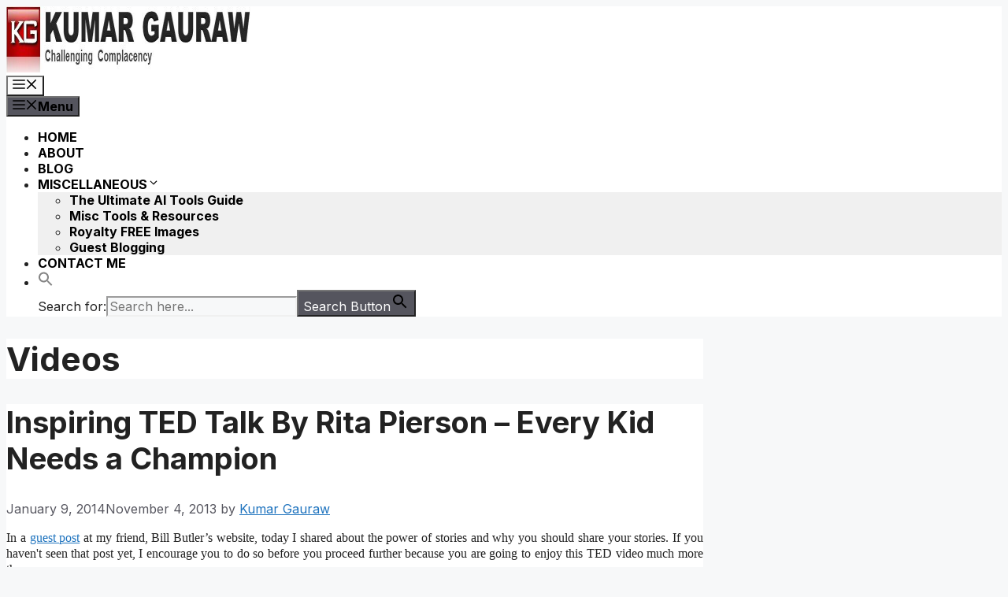

--- FILE ---
content_type: text/html; charset=UTF-8
request_url: https://www.gauraw.com/category/resources/videos/
body_size: 24341
content:
<!DOCTYPE html>
<html lang="en-US" prefix="og: https://ogp.me/ns#">
<head>
	<meta charset="UTF-8">
		<style>img:is([sizes="auto" i], [sizes^="auto," i]) { contain-intrinsic-size: 3000px 1500px }</style>
	<meta name="viewport" content="width=device-width, initial-scale=1">
<!-- Search Engine Optimization by Rank Math - https://rankmath.com/ -->
<title>Videos Categories - Kumar Gauraw</title>
<meta name="robots" content="index, follow, max-snippet:-1, max-video-preview:-1, max-image-preview:large"/>
<link rel="canonical" href="https://www.gauraw.com/category/resources/videos/" />
<meta property="og:locale" content="en_US" />
<meta property="og:type" content="article" />
<meta property="og:title" content="Videos Categories - Kumar Gauraw" />
<meta property="og:url" content="https://www.gauraw.com/category/resources/videos/" />
<meta property="og:site_name" content="Kumar Gauraw" />
<meta property="article:publisher" content="http://facebook.com/gauraw.page" />
<meta name="twitter:card" content="summary_large_image" />
<meta name="twitter:title" content="Videos Categories - Kumar Gauraw" />
<meta name="twitter:site" content="@kgauraw" />
<meta name="twitter:label1" content="Posts" />
<meta name="twitter:data1" content="8" />
<script type="application/ld+json" class="rank-math-schema">{"@context":"https://schema.org","@graph":[{"@type":"Person","@id":"https://www.gauraw.com/#person","name":"Krishna Worldwide Team","sameAs":["http://facebook.com/gauraw.page","https://twitter.com/kgauraw"],"image":{"@type":"ImageObject","@id":"https://www.gauraw.com/#logo","url":"https://www.gauraw.com/wp-content/uploads/2013/08/cropped-KGLogoSize45.png","contentUrl":"https://www.gauraw.com/wp-content/uploads/2013/08/cropped-KGLogoSize45.png","caption":"Kumar Gauraw","inLanguage":"en-US","width":"512","height":"512"}},{"@type":"WebSite","@id":"https://www.gauraw.com/#website","url":"https://www.gauraw.com","name":"Kumar Gauraw","publisher":{"@id":"https://www.gauraw.com/#person"},"inLanguage":"en-US"},{"@type":"CollectionPage","@id":"https://www.gauraw.com/category/resources/videos/#webpage","url":"https://www.gauraw.com/category/resources/videos/","name":"Videos Categories - Kumar Gauraw","isPartOf":{"@id":"https://www.gauraw.com/#website"},"inLanguage":"en-US"}]}</script>
<!-- /Rank Math WordPress SEO plugin -->

<link href='https://fonts.gstatic.com' crossorigin rel='preconnect' />
<link href='https://fonts.googleapis.com' crossorigin rel='preconnect' />
<link rel="alternate" type="application/rss+xml" title="Kumar Gauraw &raquo; Feed" href="https://www.gauraw.com/feed/" />
<link rel="alternate" type="application/rss+xml" title="Kumar Gauraw &raquo; Comments Feed" href="https://www.gauraw.com/comments/feed/" />
<link rel="alternate" type="application/rss+xml" title="Kumar Gauraw &raquo; Videos Category Feed" href="https://www.gauraw.com/category/resources/videos/feed/" />
<script type="0bd32f22752670797c7d535c-text/javascript">
window._wpemojiSettings = {"baseUrl":"https:\/\/s.w.org\/images\/core\/emoji\/16.0.1\/72x72\/","ext":".png","svgUrl":"https:\/\/s.w.org\/images\/core\/emoji\/16.0.1\/svg\/","svgExt":".svg","source":{"concatemoji":"https:\/\/www.gauraw.com\/wp-includes\/js\/wp-emoji-release.min.js?ver=6.8.3"}};
/*! This file is auto-generated */
!function(s,n){var o,i,e;function c(e){try{var t={supportTests:e,timestamp:(new Date).valueOf()};sessionStorage.setItem(o,JSON.stringify(t))}catch(e){}}function p(e,t,n){e.clearRect(0,0,e.canvas.width,e.canvas.height),e.fillText(t,0,0);var t=new Uint32Array(e.getImageData(0,0,e.canvas.width,e.canvas.height).data),a=(e.clearRect(0,0,e.canvas.width,e.canvas.height),e.fillText(n,0,0),new Uint32Array(e.getImageData(0,0,e.canvas.width,e.canvas.height).data));return t.every(function(e,t){return e===a[t]})}function u(e,t){e.clearRect(0,0,e.canvas.width,e.canvas.height),e.fillText(t,0,0);for(var n=e.getImageData(16,16,1,1),a=0;a<n.data.length;a++)if(0!==n.data[a])return!1;return!0}function f(e,t,n,a){switch(t){case"flag":return n(e,"\ud83c\udff3\ufe0f\u200d\u26a7\ufe0f","\ud83c\udff3\ufe0f\u200b\u26a7\ufe0f")?!1:!n(e,"\ud83c\udde8\ud83c\uddf6","\ud83c\udde8\u200b\ud83c\uddf6")&&!n(e,"\ud83c\udff4\udb40\udc67\udb40\udc62\udb40\udc65\udb40\udc6e\udb40\udc67\udb40\udc7f","\ud83c\udff4\u200b\udb40\udc67\u200b\udb40\udc62\u200b\udb40\udc65\u200b\udb40\udc6e\u200b\udb40\udc67\u200b\udb40\udc7f");case"emoji":return!a(e,"\ud83e\udedf")}return!1}function g(e,t,n,a){var r="undefined"!=typeof WorkerGlobalScope&&self instanceof WorkerGlobalScope?new OffscreenCanvas(300,150):s.createElement("canvas"),o=r.getContext("2d",{willReadFrequently:!0}),i=(o.textBaseline="top",o.font="600 32px Arial",{});return e.forEach(function(e){i[e]=t(o,e,n,a)}),i}function t(e){var t=s.createElement("script");t.src=e,t.defer=!0,s.head.appendChild(t)}"undefined"!=typeof Promise&&(o="wpEmojiSettingsSupports",i=["flag","emoji"],n.supports={everything:!0,everythingExceptFlag:!0},e=new Promise(function(e){s.addEventListener("DOMContentLoaded",e,{once:!0})}),new Promise(function(t){var n=function(){try{var e=JSON.parse(sessionStorage.getItem(o));if("object"==typeof e&&"number"==typeof e.timestamp&&(new Date).valueOf()<e.timestamp+604800&&"object"==typeof e.supportTests)return e.supportTests}catch(e){}return null}();if(!n){if("undefined"!=typeof Worker&&"undefined"!=typeof OffscreenCanvas&&"undefined"!=typeof URL&&URL.createObjectURL&&"undefined"!=typeof Blob)try{var e="postMessage("+g.toString()+"("+[JSON.stringify(i),f.toString(),p.toString(),u.toString()].join(",")+"));",a=new Blob([e],{type:"text/javascript"}),r=new Worker(URL.createObjectURL(a),{name:"wpTestEmojiSupports"});return void(r.onmessage=function(e){c(n=e.data),r.terminate(),t(n)})}catch(e){}c(n=g(i,f,p,u))}t(n)}).then(function(e){for(var t in e)n.supports[t]=e[t],n.supports.everything=n.supports.everything&&n.supports[t],"flag"!==t&&(n.supports.everythingExceptFlag=n.supports.everythingExceptFlag&&n.supports[t]);n.supports.everythingExceptFlag=n.supports.everythingExceptFlag&&!n.supports.flag,n.DOMReady=!1,n.readyCallback=function(){n.DOMReady=!0}}).then(function(){return e}).then(function(){var e;n.supports.everything||(n.readyCallback(),(e=n.source||{}).concatemoji?t(e.concatemoji):e.wpemoji&&e.twemoji&&(t(e.twemoji),t(e.wpemoji)))}))}((window,document),window._wpemojiSettings);
</script>
<link rel='stylesheet' id='wppt-frontend-css' href='https://www.gauraw.com/wp-content/plugins/wp-css3-pricing-tables/includes/assets/css/pricingtable.css?ver=6.8.3' media='all' />
<style id='wp-emoji-styles-inline-css'>

	img.wp-smiley, img.emoji {
		display: inline !important;
		border: none !important;
		box-shadow: none !important;
		height: 1em !important;
		width: 1em !important;
		margin: 0 0.07em !important;
		vertical-align: -0.1em !important;
		background: none !important;
		padding: 0 !important;
	}
</style>
<link rel='stylesheet' id='wp-block-library-css' href='https://www.gauraw.com/wp-includes/css/dist/block-library/style.min.css?ver=6.8.3' media='all' />
<style id='classic-theme-styles-inline-css'>
/*! This file is auto-generated */
.wp-block-button__link{color:#fff;background-color:#32373c;border-radius:9999px;box-shadow:none;text-decoration:none;padding:calc(.667em + 2px) calc(1.333em + 2px);font-size:1.125em}.wp-block-file__button{background:#32373c;color:#fff;text-decoration:none}
</style>
<style id='global-styles-inline-css'>
:root{--wp--preset--aspect-ratio--square: 1;--wp--preset--aspect-ratio--4-3: 4/3;--wp--preset--aspect-ratio--3-4: 3/4;--wp--preset--aspect-ratio--3-2: 3/2;--wp--preset--aspect-ratio--2-3: 2/3;--wp--preset--aspect-ratio--16-9: 16/9;--wp--preset--aspect-ratio--9-16: 9/16;--wp--preset--color--black: #000000;--wp--preset--color--cyan-bluish-gray: #abb8c3;--wp--preset--color--white: #ffffff;--wp--preset--color--pale-pink: #f78da7;--wp--preset--color--vivid-red: #cf2e2e;--wp--preset--color--luminous-vivid-orange: #ff6900;--wp--preset--color--luminous-vivid-amber: #fcb900;--wp--preset--color--light-green-cyan: #7bdcb5;--wp--preset--color--vivid-green-cyan: #00d084;--wp--preset--color--pale-cyan-blue: #8ed1fc;--wp--preset--color--vivid-cyan-blue: #0693e3;--wp--preset--color--vivid-purple: #9b51e0;--wp--preset--color--contrast: var(--contrast);--wp--preset--color--contrast-2: var(--contrast-2);--wp--preset--color--contrast-3: var(--contrast-3);--wp--preset--color--base: var(--base);--wp--preset--color--base-2: var(--base-2);--wp--preset--color--base-3: var(--base-3);--wp--preset--color--accent: var(--accent);--wp--preset--gradient--vivid-cyan-blue-to-vivid-purple: linear-gradient(135deg,rgba(6,147,227,1) 0%,rgb(155,81,224) 100%);--wp--preset--gradient--light-green-cyan-to-vivid-green-cyan: linear-gradient(135deg,rgb(122,220,180) 0%,rgb(0,208,130) 100%);--wp--preset--gradient--luminous-vivid-amber-to-luminous-vivid-orange: linear-gradient(135deg,rgba(252,185,0,1) 0%,rgba(255,105,0,1) 100%);--wp--preset--gradient--luminous-vivid-orange-to-vivid-red: linear-gradient(135deg,rgba(255,105,0,1) 0%,rgb(207,46,46) 100%);--wp--preset--gradient--very-light-gray-to-cyan-bluish-gray: linear-gradient(135deg,rgb(238,238,238) 0%,rgb(169,184,195) 100%);--wp--preset--gradient--cool-to-warm-spectrum: linear-gradient(135deg,rgb(74,234,220) 0%,rgb(151,120,209) 20%,rgb(207,42,186) 40%,rgb(238,44,130) 60%,rgb(251,105,98) 80%,rgb(254,248,76) 100%);--wp--preset--gradient--blush-light-purple: linear-gradient(135deg,rgb(255,206,236) 0%,rgb(152,150,240) 100%);--wp--preset--gradient--blush-bordeaux: linear-gradient(135deg,rgb(254,205,165) 0%,rgb(254,45,45) 50%,rgb(107,0,62) 100%);--wp--preset--gradient--luminous-dusk: linear-gradient(135deg,rgb(255,203,112) 0%,rgb(199,81,192) 50%,rgb(65,88,208) 100%);--wp--preset--gradient--pale-ocean: linear-gradient(135deg,rgb(255,245,203) 0%,rgb(182,227,212) 50%,rgb(51,167,181) 100%);--wp--preset--gradient--electric-grass: linear-gradient(135deg,rgb(202,248,128) 0%,rgb(113,206,126) 100%);--wp--preset--gradient--midnight: linear-gradient(135deg,rgb(2,3,129) 0%,rgb(40,116,252) 100%);--wp--preset--font-size--small: 13px;--wp--preset--font-size--medium: 20px;--wp--preset--font-size--large: 36px;--wp--preset--font-size--x-large: 42px;--wp--preset--spacing--20: 0.44rem;--wp--preset--spacing--30: 0.67rem;--wp--preset--spacing--40: 1rem;--wp--preset--spacing--50: 1.5rem;--wp--preset--spacing--60: 2.25rem;--wp--preset--spacing--70: 3.38rem;--wp--preset--spacing--80: 5.06rem;--wp--preset--shadow--natural: 6px 6px 9px rgba(0, 0, 0, 0.2);--wp--preset--shadow--deep: 12px 12px 50px rgba(0, 0, 0, 0.4);--wp--preset--shadow--sharp: 6px 6px 0px rgba(0, 0, 0, 0.2);--wp--preset--shadow--outlined: 6px 6px 0px -3px rgba(255, 255, 255, 1), 6px 6px rgba(0, 0, 0, 1);--wp--preset--shadow--crisp: 6px 6px 0px rgba(0, 0, 0, 1);}:where(.is-layout-flex){gap: 0.5em;}:where(.is-layout-grid){gap: 0.5em;}body .is-layout-flex{display: flex;}.is-layout-flex{flex-wrap: wrap;align-items: center;}.is-layout-flex > :is(*, div){margin: 0;}body .is-layout-grid{display: grid;}.is-layout-grid > :is(*, div){margin: 0;}:where(.wp-block-columns.is-layout-flex){gap: 2em;}:where(.wp-block-columns.is-layout-grid){gap: 2em;}:where(.wp-block-post-template.is-layout-flex){gap: 1.25em;}:where(.wp-block-post-template.is-layout-grid){gap: 1.25em;}.has-black-color{color: var(--wp--preset--color--black) !important;}.has-cyan-bluish-gray-color{color: var(--wp--preset--color--cyan-bluish-gray) !important;}.has-white-color{color: var(--wp--preset--color--white) !important;}.has-pale-pink-color{color: var(--wp--preset--color--pale-pink) !important;}.has-vivid-red-color{color: var(--wp--preset--color--vivid-red) !important;}.has-luminous-vivid-orange-color{color: var(--wp--preset--color--luminous-vivid-orange) !important;}.has-luminous-vivid-amber-color{color: var(--wp--preset--color--luminous-vivid-amber) !important;}.has-light-green-cyan-color{color: var(--wp--preset--color--light-green-cyan) !important;}.has-vivid-green-cyan-color{color: var(--wp--preset--color--vivid-green-cyan) !important;}.has-pale-cyan-blue-color{color: var(--wp--preset--color--pale-cyan-blue) !important;}.has-vivid-cyan-blue-color{color: var(--wp--preset--color--vivid-cyan-blue) !important;}.has-vivid-purple-color{color: var(--wp--preset--color--vivid-purple) !important;}.has-black-background-color{background-color: var(--wp--preset--color--black) !important;}.has-cyan-bluish-gray-background-color{background-color: var(--wp--preset--color--cyan-bluish-gray) !important;}.has-white-background-color{background-color: var(--wp--preset--color--white) !important;}.has-pale-pink-background-color{background-color: var(--wp--preset--color--pale-pink) !important;}.has-vivid-red-background-color{background-color: var(--wp--preset--color--vivid-red) !important;}.has-luminous-vivid-orange-background-color{background-color: var(--wp--preset--color--luminous-vivid-orange) !important;}.has-luminous-vivid-amber-background-color{background-color: var(--wp--preset--color--luminous-vivid-amber) !important;}.has-light-green-cyan-background-color{background-color: var(--wp--preset--color--light-green-cyan) !important;}.has-vivid-green-cyan-background-color{background-color: var(--wp--preset--color--vivid-green-cyan) !important;}.has-pale-cyan-blue-background-color{background-color: var(--wp--preset--color--pale-cyan-blue) !important;}.has-vivid-cyan-blue-background-color{background-color: var(--wp--preset--color--vivid-cyan-blue) !important;}.has-vivid-purple-background-color{background-color: var(--wp--preset--color--vivid-purple) !important;}.has-black-border-color{border-color: var(--wp--preset--color--black) !important;}.has-cyan-bluish-gray-border-color{border-color: var(--wp--preset--color--cyan-bluish-gray) !important;}.has-white-border-color{border-color: var(--wp--preset--color--white) !important;}.has-pale-pink-border-color{border-color: var(--wp--preset--color--pale-pink) !important;}.has-vivid-red-border-color{border-color: var(--wp--preset--color--vivid-red) !important;}.has-luminous-vivid-orange-border-color{border-color: var(--wp--preset--color--luminous-vivid-orange) !important;}.has-luminous-vivid-amber-border-color{border-color: var(--wp--preset--color--luminous-vivid-amber) !important;}.has-light-green-cyan-border-color{border-color: var(--wp--preset--color--light-green-cyan) !important;}.has-vivid-green-cyan-border-color{border-color: var(--wp--preset--color--vivid-green-cyan) !important;}.has-pale-cyan-blue-border-color{border-color: var(--wp--preset--color--pale-cyan-blue) !important;}.has-vivid-cyan-blue-border-color{border-color: var(--wp--preset--color--vivid-cyan-blue) !important;}.has-vivid-purple-border-color{border-color: var(--wp--preset--color--vivid-purple) !important;}.has-vivid-cyan-blue-to-vivid-purple-gradient-background{background: var(--wp--preset--gradient--vivid-cyan-blue-to-vivid-purple) !important;}.has-light-green-cyan-to-vivid-green-cyan-gradient-background{background: var(--wp--preset--gradient--light-green-cyan-to-vivid-green-cyan) !important;}.has-luminous-vivid-amber-to-luminous-vivid-orange-gradient-background{background: var(--wp--preset--gradient--luminous-vivid-amber-to-luminous-vivid-orange) !important;}.has-luminous-vivid-orange-to-vivid-red-gradient-background{background: var(--wp--preset--gradient--luminous-vivid-orange-to-vivid-red) !important;}.has-very-light-gray-to-cyan-bluish-gray-gradient-background{background: var(--wp--preset--gradient--very-light-gray-to-cyan-bluish-gray) !important;}.has-cool-to-warm-spectrum-gradient-background{background: var(--wp--preset--gradient--cool-to-warm-spectrum) !important;}.has-blush-light-purple-gradient-background{background: var(--wp--preset--gradient--blush-light-purple) !important;}.has-blush-bordeaux-gradient-background{background: var(--wp--preset--gradient--blush-bordeaux) !important;}.has-luminous-dusk-gradient-background{background: var(--wp--preset--gradient--luminous-dusk) !important;}.has-pale-ocean-gradient-background{background: var(--wp--preset--gradient--pale-ocean) !important;}.has-electric-grass-gradient-background{background: var(--wp--preset--gradient--electric-grass) !important;}.has-midnight-gradient-background{background: var(--wp--preset--gradient--midnight) !important;}.has-small-font-size{font-size: var(--wp--preset--font-size--small) !important;}.has-medium-font-size{font-size: var(--wp--preset--font-size--medium) !important;}.has-large-font-size{font-size: var(--wp--preset--font-size--large) !important;}.has-x-large-font-size{font-size: var(--wp--preset--font-size--x-large) !important;}
:where(.wp-block-post-template.is-layout-flex){gap: 1.25em;}:where(.wp-block-post-template.is-layout-grid){gap: 1.25em;}
:where(.wp-block-columns.is-layout-flex){gap: 2em;}:where(.wp-block-columns.is-layout-grid){gap: 2em;}
:root :where(.wp-block-pullquote){font-size: 1.5em;line-height: 1.6;}
</style>
<link rel='stylesheet' id='tplp_style-css' href='https://www.gauraw.com/wp-content/plugins/tabs-widget-popular-posts-and-latest-posts/inc/style.css?ver=6.8.3' media='all' />
<link rel='stylesheet' id='ivory-search-styles-css' href='https://www.gauraw.com/wp-content/plugins/add-search-to-menu/public/css/ivory-search.min.css?ver=5.5.12' media='all' />
<link rel='stylesheet' id='generate-style-css' href='https://www.gauraw.com/wp-content/themes/generatepress/assets/css/main.min.css?ver=3.6.0' media='all' />
<style id='generate-style-inline-css'>
body{background-color:var(--base-2);color:var(--contrast);}a{color:var(--accent);}a{text-decoration:underline;}.entry-title a, .site-branding a, a.button, .wp-block-button__link, .main-navigation a{text-decoration:none;}a:hover, a:focus, a:active{color:var(--contrast);}.grid-container{max-width:1280px;}.wp-block-group__inner-container{max-width:1280px;margin-left:auto;margin-right:auto;}.site-header .header-image{width:310px;}:root{--contrast:#222222;--contrast-2:#575760;--contrast-3:#b2b2be;--base:#f0f0f0;--base-2:#f7f8f9;--base-3:#ffffff;--accent:#1e73be;}:root .has-contrast-color{color:var(--contrast);}:root .has-contrast-background-color{background-color:var(--contrast);}:root .has-contrast-2-color{color:var(--contrast-2);}:root .has-contrast-2-background-color{background-color:var(--contrast-2);}:root .has-contrast-3-color{color:var(--contrast-3);}:root .has-contrast-3-background-color{background-color:var(--contrast-3);}:root .has-base-color{color:var(--base);}:root .has-base-background-color{background-color:var(--base);}:root .has-base-2-color{color:var(--base-2);}:root .has-base-2-background-color{background-color:var(--base-2);}:root .has-base-3-color{color:var(--base-3);}:root .has-base-3-background-color{background-color:var(--base-3);}:root .has-accent-color{color:var(--accent);}:root .has-accent-background-color{background-color:var(--accent);}h1{font-family:inherit;font-weight:700;font-size:42px;}.main-navigation a, .main-navigation .menu-toggle, .main-navigation .menu-bar-items{font-weight:bold;font-style:normal;font-size:16px;}h2{font-family:inherit;font-weight:700;font-size:38px;}body, button, input, select, textarea{font-family:Inter, sans-serif;font-size:16px;}h3{font-family:inherit;font-size:32px;}h4{font-family:inherit;}.top-bar{background-color:#636363;color:#ffffff;}.top-bar a{color:#ffffff;}.top-bar a:hover{color:#303030;}.site-header{background-color:var(--base-3);}.main-title a,.main-title a:hover{color:var(--contrast);}.site-description{color:var(--contrast-2);}.mobile-menu-control-wrapper .menu-toggle,.mobile-menu-control-wrapper .menu-toggle:hover,.mobile-menu-control-wrapper .menu-toggle:focus,.has-inline-mobile-toggle #site-navigation.toggled{background-color:rgba(0, 0, 0, 0.02);}.main-navigation,.main-navigation ul ul{background-color:var(--base-3);}.main-navigation .main-nav ul li a, .main-navigation .menu-toggle, .main-navigation .menu-bar-items{color:#000000;}.main-navigation .main-nav ul li:not([class*="current-menu-"]):hover > a, .main-navigation .main-nav ul li:not([class*="current-menu-"]):focus > a, .main-navigation .main-nav ul li.sfHover:not([class*="current-menu-"]) > a, .main-navigation .menu-bar-item:hover > a, .main-navigation .menu-bar-item.sfHover > a{color:#c20d0d;}button.menu-toggle:hover,button.menu-toggle:focus{color:#000000;}.main-navigation .main-nav ul li[class*="current-menu-"] > a{color:#bd0d0a;}.navigation-search input[type="search"],.navigation-search input[type="search"]:active, .navigation-search input[type="search"]:focus, .main-navigation .main-nav ul li.search-item.active > a, .main-navigation .menu-bar-items .search-item.active > a{color:#c20d0d;}.main-navigation ul ul{background-color:var(--base);}.separate-containers .inside-article, .separate-containers .comments-area, .separate-containers .page-header, .one-container .container, .separate-containers .paging-navigation, .inside-page-header{background-color:var(--base-3);}.entry-title a{color:var(--contrast);}.entry-title a:hover{color:var(--contrast-2);}.entry-meta{color:var(--contrast-2);}.sidebar .widget{background-color:var(--base-3);}.footer-widgets{background-color:var(--base-3);}.site-info{background-color:var(--base-3);}input[type="text"],input[type="email"],input[type="url"],input[type="password"],input[type="search"],input[type="tel"],input[type="number"],textarea,select{color:var(--contrast);background-color:var(--base-2);border-color:var(--base);}input[type="text"]:focus,input[type="email"]:focus,input[type="url"]:focus,input[type="password"]:focus,input[type="search"]:focus,input[type="tel"]:focus,input[type="number"]:focus,textarea:focus,select:focus{color:var(--contrast);background-color:var(--base-2);border-color:var(--contrast-3);}button,html input[type="button"],input[type="reset"],input[type="submit"],a.button,a.wp-block-button__link:not(.has-background){color:#ffffff;background-color:#55555e;}button:hover,html input[type="button"]:hover,input[type="reset"]:hover,input[type="submit"]:hover,a.button:hover,button:focus,html input[type="button"]:focus,input[type="reset"]:focus,input[type="submit"]:focus,a.button:focus,a.wp-block-button__link:not(.has-background):active,a.wp-block-button__link:not(.has-background):focus,a.wp-block-button__link:not(.has-background):hover{color:#ffffff;background-color:#3f4047;}a.generate-back-to-top{background-color:rgba( 0,0,0,0.4 );color:#ffffff;}a.generate-back-to-top:hover,a.generate-back-to-top:focus{background-color:rgba( 0,0,0,0.6 );color:#ffffff;}:root{--gp-search-modal-bg-color:var(--base-3);--gp-search-modal-text-color:var(--contrast);--gp-search-modal-overlay-bg-color:rgba(0,0,0,0.2);}@media (max-width:768px){.main-navigation .menu-bar-item:hover > a, .main-navigation .menu-bar-item.sfHover > a{background:none;color:#000000;}}.nav-below-header .main-navigation .inside-navigation.grid-container, .nav-above-header .main-navigation .inside-navigation.grid-container{padding:0px 20px 0px 20px;}.site-main .wp-block-group__inner-container{padding:40px;}.separate-containers .paging-navigation{padding-top:20px;padding-bottom:20px;}.entry-content .alignwide, body:not(.no-sidebar) .entry-content .alignfull{margin-left:-40px;width:calc(100% + 80px);max-width:calc(100% + 80px);}.rtl .menu-item-has-children .dropdown-menu-toggle{padding-left:20px;}.rtl .main-navigation .main-nav ul li.menu-item-has-children > a{padding-right:20px;}@media (max-width:768px){.separate-containers .inside-article, .separate-containers .comments-area, .separate-containers .page-header, .separate-containers .paging-navigation, .one-container .site-content, .inside-page-header{padding:30px;}.site-main .wp-block-group__inner-container{padding:30px;}.inside-top-bar{padding-right:30px;padding-left:30px;}.inside-header{padding-right:30px;padding-left:30px;}.widget-area .widget{padding-top:30px;padding-right:30px;padding-bottom:30px;padding-left:30px;}.footer-widgets-container{padding-top:30px;padding-right:30px;padding-bottom:30px;padding-left:30px;}.inside-site-info{padding-right:30px;padding-left:30px;}.entry-content .alignwide, body:not(.no-sidebar) .entry-content .alignfull{margin-left:-30px;width:calc(100% + 60px);max-width:calc(100% + 60px);}.one-container .site-main .paging-navigation{margin-bottom:20px;}}/* End cached CSS */.is-right-sidebar{width:30%;}.is-left-sidebar{width:30%;}.site-content .content-area{width:70%;}@media (max-width:768px){.main-navigation .menu-toggle,.sidebar-nav-mobile:not(#sticky-placeholder){display:block;}.main-navigation ul,.gen-sidebar-nav,.main-navigation:not(.slideout-navigation):not(.toggled) .main-nav > ul,.has-inline-mobile-toggle #site-navigation .inside-navigation > *:not(.navigation-search):not(.main-nav){display:none;}.nav-align-right .inside-navigation,.nav-align-center .inside-navigation{justify-content:space-between;}.has-inline-mobile-toggle .mobile-menu-control-wrapper{display:flex;flex-wrap:wrap;}.has-inline-mobile-toggle .inside-header{flex-direction:row;text-align:left;flex-wrap:wrap;}.has-inline-mobile-toggle .header-widget,.has-inline-mobile-toggle #site-navigation{flex-basis:100%;}.nav-float-left .has-inline-mobile-toggle #site-navigation{order:10;}}
</style>
<link crossorigin="anonymous" rel='stylesheet' id='generate-google-fonts-css' href='https://fonts.googleapis.com/css?family=Inter%3A100%2C200%2C300%2Cregular%2C500%2C600%2C700%2C800%2C900&#038;display=auto&#038;ver=3.6.0' media='all' />
<link rel='stylesheet' id='sib-front-css-css' href='https://www.gauraw.com/wp-content/plugins/mailin/css/mailin-front.css?ver=6.8.3' media='all' />
<link rel='stylesheet' id='afg_colorbox_css-css' href='https://www.gauraw.com/wp-content/plugins/awesome-flickr-gallery-plugin/colorbox/colorbox.css?ver=6.8.3' media='all' />
<link rel='stylesheet' id='afg_css-css' href='https://www.gauraw.com/wp-content/plugins/awesome-flickr-gallery-plugin/afg.css?ver=6.8.3' media='all' />
<script src="https://www.gauraw.com/wp-includes/js/jquery/jquery.min.js?ver=3.7.1" id="jquery-core-js" type="0bd32f22752670797c7d535c-text/javascript"></script>
<script src="https://www.gauraw.com/wp-includes/js/jquery/jquery-migrate.min.js?ver=3.4.1" id="jquery-migrate-js" type="0bd32f22752670797c7d535c-text/javascript"></script>
<script id="sib-front-js-js-extra" type="0bd32f22752670797c7d535c-text/javascript">
var sibErrMsg = {"invalidMail":"Please fill out valid email address","requiredField":"Please fill out required fields","invalidDateFormat":"Please fill out valid date format","invalidSMSFormat":"Please fill out valid phone number"};
var ajax_sib_front_object = {"ajax_url":"https:\/\/www.gauraw.com\/wp-admin\/admin-ajax.php","ajax_nonce":"7a8048a0b5","flag_url":"https:\/\/www.gauraw.com\/wp-content\/plugins\/mailin\/img\/flags\/"};
</script>
<script src="https://www.gauraw.com/wp-content/plugins/mailin/js/mailin-front.js?ver=1762479416" id="sib-front-js-js" type="0bd32f22752670797c7d535c-text/javascript"></script>
<script src="https://www.gauraw.com/wp-content/plugins/awesome-flickr-gallery-plugin/colorbox/jquery.colorbox-min.js?ver=6.8.3" id="afg_colorbox_script-js" type="0bd32f22752670797c7d535c-text/javascript"></script>
<script src="https://www.gauraw.com/wp-content/plugins/awesome-flickr-gallery-plugin/colorbox/mycolorbox.js?ver=6.8.3" id="afg_colorbox_js-js" type="0bd32f22752670797c7d535c-text/javascript"></script>
<link rel="https://api.w.org/" href="https://www.gauraw.com/wp-json/" /><link rel="alternate" title="JSON" type="application/json" href="https://www.gauraw.com/wp-json/wp/v2/categories/779" /><link rel="EditURI" type="application/rsd+xml" title="RSD" href="https://www.gauraw.com/xmlrpc.php?rsd" />
<meta name="generator" content="WordPress 6.8.3" />
<style type="text/css">/* Start writing your custom CSS here */</style><!-- Google tag (gtag.js) -->
<script async src="https://www.googletagmanager.com/gtag/js?id=G-MMBT2HBB7Z" type="0bd32f22752670797c7d535c-text/javascript"></script>
<script type="0bd32f22752670797c7d535c-text/javascript">
  window.dataLayer = window.dataLayer || [];
  function gtag(){dataLayer.push(arguments);}
  gtag('js', new Date());
  gtag('config', 'G-MMBT2HBB7Z');
</script>
<!-- There is no amphtml version available for this URL. --><link rel="icon" href="https://www.gauraw.com/wp-content/uploads/2013/08/cropped-KGLogoSize45-32x32.png" sizes="32x32" />
<link rel="icon" href="https://www.gauraw.com/wp-content/uploads/2013/08/cropped-KGLogoSize45-192x192.png" sizes="192x192" />
<link rel="apple-touch-icon" href="https://www.gauraw.com/wp-content/uploads/2013/08/cropped-KGLogoSize45-180x180.png" />
<meta name="msapplication-TileImage" content="https://www.gauraw.com/wp-content/uploads/2013/08/cropped-KGLogoSize45-270x270.png" />
		<style id="wp-custom-css">
			/* ========================================
   ENHANCED CSS - UPDATED VERSION
   
   This version has stronger specificity to override
   your WordPress theme's default styling.
   
   INSTALLATION:
   1. Go to: Appearance → Customize → Additional CSS
   2. DELETE the old CSS you pasted before
   3. Paste ALL of this NEW CSS instead
   4. Click "Publish"
   ======================================== */
.page-id-652 .entry-title,.page-id-7591 .entry-title, .page-id-4779 .entry-title, .page-id-7530 .entry-title {
        display: none;
    }
.page-id-7591 .featured-image {
        display: none;
    }
/* Reset and base styling */
.ai-tools-container,
.ai-tools-container * {
    box-sizing: border-box !important;
}

.ai-tools-container {
    font-family: -apple-system, BlinkMacSystemFont, 'Segoe UI', Roboto, 'Helvetica Neue', Arial, sans-serif !important;
    line-height: 1.6 !important;
    padding: 0px !important;
    margin: 0 !important;
}

.ai-tools-container .container {
    max-width: 1200px !important;
    margin: 0 auto !important;
    background: white !important;
    border-radius: 20px !important;
    box-shadow: 0 20px 60px rgba(0,0,0,0.3) !important;
    overflow: hidden !important;
    padding: 0 !important;
}

.ai-tools-container header {
    background: linear-gradient(135deg, #667eea 0%, #764ba2 100%) !important;
    color: white !important;
    padding: 60px 40px !important;
    text-align: center !important;
    margin: 0 !important;
    border: none !important;
}

.ai-tools-container header h1 {
    font-size: 3em !important;
    margin-bottom: 20px !important;
    text-shadow: 2px 2px 4px rgba(0,0,0,0.2) !important;
    color: white !important;
    font-weight: 700 !important;
    line-height: 1.2 !important;
}

.ai-tools-container header p {
    font-size: 1.3em !important;
    opacity: 0.95 !important;
    max-width: 800px !important;
    margin: 0 auto !important;
    color: white !important;
    line-height: 1.6 !important;
}

.ai-tools-container .intro {
    padding: 60px 40px !important;
    background: linear-gradient(to bottom, #f7fafc, white) !important;
    margin: 0 !important;
}

.ai-tools-container .intro h2 {
    font-size: 2em !important;
    color: #667eea !important;
    margin-bottom: 20px !important;
    font-weight: 700 !important;
}

.ai-tools-container .intro p {
    font-size: 1.1em !important;
    line-height: 1.8 !important;
    margin-bottom: 15px !important;
    color: #2d3748 !important;
}

.ai-tools-container .table-of-contents {
    background: #f7fafc !important;
    padding: 40px !important;
    margin: 0 40px 40px !important;
    border-radius: 15px !important;
    border-left: 5px solid #667eea !important;
}

.ai-tools-container .table-of-contents h2 {
    color: #2d3748 !important;
    margin-bottom: 20px !important;
    font-size: 1.8em !important;
    font-weight: 700 !important;
}

.ai-tools-container .toc-list {
    list-style: none !important;
    display: grid !important;
    grid-template-columns: repeat(auto-fit, minmax(300px, 1fr)) !important;
    gap: 15px !important;
    padding: 0 !important;
    margin: 0 !important;
}

.ai-tools-container .toc-list li {
    list-style: none !important;
    margin: 0 !important;
    padding: 0 !important;
}

.ai-tools-container .toc-list li a {
    display: block !important;
    padding: 15px 20px !important;
    background: white !important;
    color: #667eea !important;
    text-decoration: none !important;
    border-radius: 10px !important;
    font-weight: 600 !important;
    transition: all 0.3s ease !important;
    border: 2px solid transparent !important;
}

.ai-tools-container .toc-list li a:hover {
    background: #667eea !important;
    color: white !important;
    border-color: #764ba2 !important;
    transform: translateX(10px) !important;
    text-decoration: none !important;
}

.ai-tools-container .content {
    padding: 0 40px 60px !important;
}

.ai-tools-container .category {
    margin-bottom: 80px !important;
}

.ai-tools-container .category-header {
    text-align: center !important;
    margin-bottom: 50px !important;
}

.ai-tools-container .category-header h2 {
    font-size: 2.5em !important;
    color: #2d3748 !important;
    margin-bottom: 15px !important;
    font-weight: 700 !important;
}

.ai-tools-container .category-description {
    font-size: 1.2em !important;
    color: #4a5568 !important;
    max-width: 800px !important;
    margin: 0 auto !important;
    line-height: 1.6 !important;
}

.ai-tools-container .tool-card {
    background: white !important;
    border: 2px solid #e2e8f0 !important;
    border-radius: 15px !important;
    padding: 30px !important;
    margin-bottom: 30px !important;
    transition: all 0.3s ease !important;
    box-shadow: 0 4px 6px rgba(0,0,0,0.05) !important;
}

.ai-tools-container .tool-card:hover {
    border-color: #667eea !important;
    box-shadow: 0 10px 30px rgba(102,126,234,0.15) !important;
    transform: translateY(-5px) !important;
}

.ai-tools-container .tool-header {
    display: flex !important;
    justify-content: space-between !important;
    align-items: center !important;
    margin-bottom: 20px !important;
    flex-wrap: wrap !important;
    gap: 15px !important;
}

.ai-tools-container .tool-name {
    font-size: 2em !important;
    color: #667eea !important;
    font-weight: 700 !important;
    margin: 0 !important;
    line-height: 1.2 !important;
}

.ai-tools-container .badge {
    padding: 8px 16px !important;
    border-radius: 20px !important;
    font-size: 0.85em !important;
    font-weight: 600 !important;
    text-transform: uppercase !important;
    letter-spacing: 0.5px !important;
    display: inline-block !important;
    margin: 0 5px !important;
    border: none !important;
}

.ai-tools-container .badge-new {
    background: linear-gradient(135deg, #667eea, #764ba2) !important;
    color: white !important;
}

.ai-tools-container .badge-free {
    background: #48bb78 !important;
    color: white !important;
}

.ai-tools-container .badge-premium {
    background: #f6ad55 !important;
    color: white !important;
}

.ai-tools-container .badge-updated {
    background: #4299e1 !important;
    color: white !important;
}

.ai-tools-container .tool-description {
    font-size: 1.1em !important;
    line-height: 1.8 !important;
    color: #4a5568 !important;
    margin-bottom: 25px !important;
}

.ai-tools-container .features,
.ai-tools-container .pros-cons,
.ai-tools-container .pricing,
.ai-tools-container .use-cases {
    margin-top: 25px !important;
}

.ai-tools-container .features h4,
.ai-tools-container .pros-cons h4,
.ai-tools-container .pricing h4,
.ai-tools-container .use-cases h4 {
    color: #2d3748 !important;
    font-size: 1.2em !important;
    margin-bottom: 15px !important;
    display: flex !important;
    align-items: center !important;
    gap: 8px !important;
    font-weight: 700 !important;
}

.ai-tools-container .features ul,
.ai-tools-container .pros ul,
.ai-tools-container .cons ul {
    list-style: none !important;
    padding-left: 0 !important;
    margin: 0 !important;
}

.ai-tools-container .features li,
.ai-tools-container .pros li,
.ai-tools-container .cons li {
    padding: 8px 0 8px 30px !important;
    position: relative !important;
    line-height: 1.6 !important;
    list-style: none !important;
    margin: 0 !important;
}

.ai-tools-container .features li:before {
    content: "→" !important;
    position: absolute !important;
    left: 0 !important;
    color: #667eea !important;
    font-weight: bold !important;
}

.ai-tools-container .pros-cons {
    display: grid !important;
    grid-template-columns: repeat(auto-fit, minmax(250px, 1fr)) !important;
    gap: 20px !important;
}

.ai-tools-container .pros {
    background: #f0fff4 !important;
    padding: 20px !important;
    border-radius: 10px !important;
    border-left: 4px solid #48bb78 !important;
    border-top: none !important;
    border-right: none !important;
    border-bottom: none !important;
}

.ai-tools-container .cons {
    background: #fff5f5 !important;
    padding: 20px !important;
    border-radius: 10px !important;
    border-left: 4px solid #f56565 !important;
    border-top: none !important;
    border-right: none !important;
    border-bottom: none !important;
}

.ai-tools-container .pros li:before {
    content: "✓" !important;
    color: #48bb78 !important;
}

.ai-tools-container .cons li:before {
    content: "✗" !important;
    color: #f56565 !important;
}

.ai-tools-container .pros h4,
.ai-tools-container .cons h4 {
    margin-top: 0 !important;
}

.ai-tools-container .pricing-details {
    background: #edf2f7 !important;
    padding: 20px !important;
    border-radius: 10px !important;
    line-height: 2 !important;
    border: none !important;
}

.ai-tools-container .pricing-details strong {
    color: #667eea !important;
    font-weight: 700 !important;
}

.ai-tools-container .use-cases p {
    background: #fef5e7 !important;
    padding: 20px !important;
    border-radius: 10px !important;
    line-height: 1.8 !important;
    margin: 0 !important;
}

.ai-tools-container .cta-button {
    display: inline-block !important;
    margin-top: 20px !important;
    padding: 15px 30px !important;
    background: linear-gradient(135deg, #667eea, #764ba2) !important;
    color: white !important;
    text-decoration: none !important;
    border-radius: 30px !important;
    font-weight: 600 !important;
    transition: all 0.3s ease !important;
    box-shadow: 0 4px 15px rgba(102,126,234,0.4) !important;
    border: none !important;
}

.ai-tools-container .cta-button:hover,
.ai-tools-container .cta-button:focus,
.ai-tools-container .cta-button:visited {
    transform: translateY(-2px) !important;
    box-shadow: 0 6px 20px rgba(102,126,234,0.6) !important;
    color: white !important;
    text-decoration: none !important;
    background: linear-gradient(135deg, #667eea, #764ba2) !important;
}

.ai-tools-container footer {
    background: #2d3748 !important;
    color: white !important;
    padding: 40px !important;
    text-align: center !important;
    margin: 0 !important;
    border: none !important;
}

.ai-tools-container footer p {
    margin-bottom: 10px !important;
    color: white !important;
}

/* Inline styles for colored boxes */
.ai-tools-container div[style*="background: linear-gradient"] {
    padding: 60px 40px !important;
    border-radius: 15px !important;
    margin: 60px 0 !important;
}

.ai-tools-container div[style*="background: #f7fafc"] {
    padding: 40px !important;
    border-radius: 15px !important;
    margin: 40px 0 !important;
}

/* Mobile responsive */
@media (max-width: 768px) {
    .ai-tools-container header h1 {
        font-size: 2em !important;
    }
    
    .ai-tools-container header p {
        font-size: 1em !important;
    }
    
    .ai-tools-container .intro,
    .ai-tools-container .content,
    .ai-tools-container .table-of-contents {
        padding: 30px 20px !important;
    }
    
    .ai-tools-container .category-header h2 {
        font-size: 1.8em !important;
    }
    
    .ai-tools-container .tool-name {
        font-size: 1.5em !important;
    }
    
    .ai-tools-container .toc-list {
        grid-template-columns: 1fr !important;
    }
}

/* ========================================
   ADDITIONAL FIX FOR PROS/CONS LAYOUT
   Add this to the BOTTOM of your existing CSS
   ======================================== */

/* Force grid layout for pros/cons */
.ai-tools-container .pros-cons {
    display: grid !important;
    grid-template-columns: 1fr 1fr !important;
    gap: 20px !important;
    width: 100% !important;
}

/* Ensure pros and cons boxes take full width */
.ai-tools-container .pros,
.ai-tools-container .cons {
    width: 100% !important;
    max-width: 100% !important;
    flex: none !important;
    display: block !important;
}

/* Override any float or positioning */
.ai-tools-container .pros-cons > *,
.ai-tools-container .pros-cons .pros,
.ai-tools-container .pros-cons .cons {
    float: none !important;
    position: relative !important;
    margin: 0 !important;
}

/* Mobile: stack vertically */
@media (max-width: 768px) {
    .ai-tools-container .pros-cons {
        grid-template-columns: 1fr !important;
    }
}

/* AI Tools Guide Landing Page - WordPress Custom CSS */
/* Add this to: Appearance > Customize > Additional CSS */

.ai-guide-container {
    max-width: 900px;
    margin: 0 auto;
    padding:0px;
}

.ai-guide-hero {
    background: linear-gradient(135deg, #ffffb3 0%, #c3cfe2 100%);
    padding: 60px 40px;
    border-radius: 12px;
    margin: -20px 0;
    box-shadow: 0 4px 6px rgba(0,0,0,0.05);
    text-align: center;
}

.ai-guide-hero h1 {
    font-size: 2.5rem;
    line-height: 1.2;
    margin-bottom: 20px;
    color: #1a1a1a;
}

.ai-guide-subhead {
    font-size: 1.3rem;
    color: #666;
    margin-bottom: 30px;
    font-weight: 400;
}

.ai-guide-cta-box {
    background: #f0f7ff;
    padding: 40px;
    border-radius: 8px;
    margin: 40px 0;
    border: 2px solid #3b82f6;
}
/* Brevo Form Styling - Compact & Mobile Responsive */
.ai-guide-cta-box .sib-form {
    max-width: 600px;
    margin: 0 auto;
}

.ai-guide-cta-box .sib-form-block {
    margin-bottom: 12px !important;
}

.ai-guide-cta-box .sib-form-block label {
    display: none !important; /* Hide labels, use placeholders instead */
}

.ai-guide-cta-box input[type="text"],
.ai-guide-cta-box input[type="email"] {
    width: 100% !important;
    padding: 10px 10px !important;
    font-size: 16px !important;
    border: 2px solid #ddd !important;
    border-radius: 6px !important;
    margin-bottom: 0px !important;
	background:#ffffff !important;
}

/* Name fields side-by-side on desktop */
.ai-guide-cta-box .sib-form-block:has(input[name="FIRSTNAME"]),
.ai-guide-cta-box .sib-form-block:has(input[name="LASTNAME"]) {
    display: inline-block;
    width: calc(50% - 5px) !important;
}

.ai-guide-cta-box .sib-form-block:has(input[name="FIRSTNAME"]) {
    margin-right: 10px;
}

/* Submit button styling */
.ai-guide-cta-box button[type="submit"],
.ai-guide-cta-box input[type="submit"] {
    background: #940313 !important;
    color: white !important;
    padding: 14px 40px !important;
    font-size: 16px !important;
    font-weight: 600 !important;
    border: none !important;
    border-radius: 6px !important;
    cursor: pointer !important;
    width: 100% !important;
    margin-top: 10px !important;
}

.ai-guide-cta-box button[type="submit"]:hover {
    background: #2563eb !important;
}

/* Mobile: Stack name fields vertically */
@media (max-width: 600px) {
    .ai-guide-cta-box .sib-form-block:has(input[name="FIRSTNAME"]),
    .ai-guide-cta-box .sib-form-block:has(input[name="LASTNAME"]) {
        display: block !important;
        width: 100% !important;
        margin-right: 0 !important;
    }
}
/* Style Brevo forms in both CTA boxes */
.ai-guide-section .sib-form {
    max-width: 600px;
    margin: 0 auto;
}

.ai-guide-section .sib-form-block {
    margin-bottom: 12px !important;
}

.ai-guide-section .sib-form-block label {
    display: none !important;
}

.ai-guide-section input[type="text"],
.ai-guide-section input[type="email"] {
    width: 100% !important;
    padding: 14px 20px !important;
    font-size: 16px !important;
    border: 2px solid #ddd !important;
    border-radius: 6px !important;
    margin-bottom: 10px !important;
}

.ai-guide-section .sib-form-block:has(input[name="FIRSTNAME"]),
.ai-guide-section .sib-form-block:has(input[name="LASTNAME"]) {
    display: inline-block;
    width: calc(50% - 5px) !important;
}

.ai-guide-section .sib-form-block:has(input[name="FIRSTNAME"]) {
    margin-right: 10px;
}

.ai-guide-section button[type="submit"],
.ai-guide-section input[type="submit"] {
    background: #940313 !important;
    color: white !important;
    padding: 10px 10px !important;
    font-size: 16px !important;
    font-weight: 600 !important;
    border: none !important;
    border-radius: 6px !important;
    cursor: pointer !important;
    width: 100% !important;
    margin-top: 10px !important;
}

.ai-guide-section button[type="submit"]:hover {
    background: #2563eb !important;
}

@media (max-width: 600px) {
    .ai-guide-section .sib-form-block:has(input[name="FIRSTNAME"]),
    .ai-guide-section .sib-form-block:has(input[name="LASTNAME"]) {
        display: block !important;
        width: 100% !important;
        margin-right: 0 !important;
    }
}


.ai-guide-btn {
    background: #3b82f6;
    color: white;
    padding: 14px 32px;
    font-size: 16px;
    font-weight: 600;
    border: none;
    border-radius: 6px;
    cursor: pointer;
    transition: background 0.3s;
}

.ai-guide-btn:hover {
    background: #2563eb;
}

.ai-guide-trust-line {
    font-size: 0.9rem;
    color: #666;
    margin-top: 15px;
}

.ai-guide-section {
    background: white;
    padding: 50px 40px;
    margin: 30px 0;
    border-radius: 12px;
    box-shadow: 0 4px 6px rgba(0,0,0,0.05);
}

.ai-guide-section h2 {
    font-size: 2rem;
    margin-bottom: 20px;
    color: #1a1a1a;
}

.ai-guide-problem-list {
    list-style: none;
    margin: 30px 0;
    padding: 0;
}

.ai-guide-problem-list li {
    padding: 15px 0;
    padding-left: 30px;
    position: relative;
    font-size: 1.1rem;
    line-height: 1.8;
}

.ai-guide-problem-list li:before {
    content: "❌";
    position: absolute;
    left: 0;
}

.ai-guide-solution-list {
    list-style: none;
    margin: 30px 0;
    padding: 0;
}

.ai-guide-solution-list li {
    padding: 15px 0;
    padding-left: 30px;
    position: relative;
    font-size: 1.1rem;
    line-height: 1.8;
}

.ai-guide-solution-list li:before {
    content: "✓";
    position: absolute;
    left: 0;
    color: #10b981;
    font-weight: bold;
}

.ai-guide-stats {
    display: grid;
    grid-template-columns: repeat(auto-fit, minmax(200px, 1fr));
    gap: 30px;
    margin: 40px 0;
}

.ai-guide-stat {
    text-align: center;
}

.ai-guide-stat-number {
    font-size: 3rem;
    font-weight: bold;
    color: #3b82f6;
    display: block;
}

.ai-guide-stat-label {
    font-size: 1rem;
    color: #666;
}

.ai-guide-chapters {
    background: #f9fafb;
    padding: 30px;
    border-radius: 8px;
    margin: 30px 0;
}

.ai-guide-chapter-item {
    padding: 15px 0;
    border-bottom: 1px solid #e5e7eb;
    font-size: 1.05rem;
}

.ai-guide-chapter-item:last-child {
    border-bottom: none;
}

.ai-guide-author {
    display: flex;
    align-items: center;
    gap: 20px;
    margin: 40px 0;
    padding: 30px;
    background: #ded7af;
    border-radius: 8px;
}

.ai-guide-author h3 {
    margin-bottom: 10px;
}

.ai-guide-highlight {
    background: #fef3c7;
    padding: 2px 6px;
    border-radius: 3px;
}

/* Mobile Responsive */
@media (max-width: 600px) {
    .ai-guide-hero h1 {
        font-size: 1.8rem;
    }
    
    .ai-guide-subhead {
        font-size: 1.1rem;
    }
    
    .ai-guide-email-form {
        flex-direction: column;
    }
    
    .ai-guide-stats {
        grid-template-columns: 1fr;
    }
    
    .ai-guide-hero img {
        max-width: 250px !important;
    }
}
		</style>
		<style type="text/css" media="screen">.is-menu path.search-icon-path { fill: #848484;}body .popup-search-close:after, body .search-close:after { border-color: #848484;}body .popup-search-close:before, body .search-close:before { border-color: #848484;}</style></head>

<body class="archive category category-videos category-779 wp-custom-logo wp-embed-responsive wp-theme-generatepress generatepress right-sidebar nav-float-right separate-containers header-aligned-left dropdown-hover" itemtype="https://schema.org/Blog" itemscope>
	<a class="screen-reader-text skip-link" href="#content" title="Skip to content">Skip to content</a>		<header class="site-header has-inline-mobile-toggle" id="masthead" aria-label="Site"  itemtype="https://schema.org/WPHeader" itemscope>
			<div class="inside-header grid-container">
				<div class="site-logo">
					<a href="https://www.gauraw.com/" rel="home">
						<img  class="header-image is-logo-image" alt="Kumar Gauraw" src="https://www.gauraw.com/wp-content/uploads/2013/08/cropped-GaurawSiteLogoWithText1.jpg" width="620" height="84" />
					</a>
				</div>	<nav class="main-navigation mobile-menu-control-wrapper" id="mobile-menu-control-wrapper" aria-label="Mobile Toggle">
				<button data-nav="site-navigation" class="menu-toggle" aria-controls="primary-menu" aria-expanded="false">
			<span class="gp-icon icon-menu-bars"><svg viewBox="0 0 512 512" aria-hidden="true" xmlns="http://www.w3.org/2000/svg" width="1em" height="1em"><path d="M0 96c0-13.255 10.745-24 24-24h464c13.255 0 24 10.745 24 24s-10.745 24-24 24H24c-13.255 0-24-10.745-24-24zm0 160c0-13.255 10.745-24 24-24h464c13.255 0 24 10.745 24 24s-10.745 24-24 24H24c-13.255 0-24-10.745-24-24zm0 160c0-13.255 10.745-24 24-24h464c13.255 0 24 10.745 24 24s-10.745 24-24 24H24c-13.255 0-24-10.745-24-24z" /></svg><svg viewBox="0 0 512 512" aria-hidden="true" xmlns="http://www.w3.org/2000/svg" width="1em" height="1em"><path d="M71.029 71.029c9.373-9.372 24.569-9.372 33.942 0L256 222.059l151.029-151.03c9.373-9.372 24.569-9.372 33.942 0 9.372 9.373 9.372 24.569 0 33.942L289.941 256l151.03 151.029c9.372 9.373 9.372 24.569 0 33.942-9.373 9.372-24.569 9.372-33.942 0L256 289.941l-151.029 151.03c-9.373 9.372-24.569 9.372-33.942 0-9.372-9.373-9.372-24.569 0-33.942L222.059 256 71.029 104.971c-9.372-9.373-9.372-24.569 0-33.942z" /></svg></span><span class="screen-reader-text">Menu</span>		</button>
	</nav>
			<nav class="main-navigation sub-menu-right" id="site-navigation" aria-label="Primary"  itemtype="https://schema.org/SiteNavigationElement" itemscope>
			<div class="inside-navigation grid-container">
								<button class="menu-toggle" aria-controls="primary-menu" aria-expanded="false">
					<span class="gp-icon icon-menu-bars"><svg viewBox="0 0 512 512" aria-hidden="true" xmlns="http://www.w3.org/2000/svg" width="1em" height="1em"><path d="M0 96c0-13.255 10.745-24 24-24h464c13.255 0 24 10.745 24 24s-10.745 24-24 24H24c-13.255 0-24-10.745-24-24zm0 160c0-13.255 10.745-24 24-24h464c13.255 0 24 10.745 24 24s-10.745 24-24 24H24c-13.255 0-24-10.745-24-24zm0 160c0-13.255 10.745-24 24-24h464c13.255 0 24 10.745 24 24s-10.745 24-24 24H24c-13.255 0-24-10.745-24-24z" /></svg><svg viewBox="0 0 512 512" aria-hidden="true" xmlns="http://www.w3.org/2000/svg" width="1em" height="1em"><path d="M71.029 71.029c9.373-9.372 24.569-9.372 33.942 0L256 222.059l151.029-151.03c9.373-9.372 24.569-9.372 33.942 0 9.372 9.373 9.372 24.569 0 33.942L289.941 256l151.03 151.029c9.372 9.373 9.372 24.569 0 33.942-9.373 9.372-24.569 9.372-33.942 0L256 289.941l-151.029 151.03c-9.373 9.372-24.569 9.372-33.942 0-9.372-9.373-9.372-24.569 0-33.942L222.059 256 71.029 104.971c-9.372-9.373-9.372-24.569 0-33.942z" /></svg></span><span class="mobile-menu">Menu</span>				</button>
				<div id="primary-menu" class="main-nav"><ul id="menu-mainnavigation" class=" menu sf-menu"><li id="menu-item-5" class="menu-item menu-item-type-custom menu-item-object-custom menu-item-5"><a href="https://gauraw.com/">HOME</a></li>
<li id="menu-item-12" class="menu-item menu-item-type-post_type menu-item-object-page menu-item-12"><a href="https://www.gauraw.com/about/">ABOUT</a></li>
<li id="menu-item-7607" class="menu-item menu-item-type-post_type menu-item-object-page current_page_parent menu-item-7607"><a href="https://www.gauraw.com/blog/">BLOG</a></li>
<li id="menu-item-7503" class="menu-item menu-item-type-custom menu-item-object-custom menu-item-has-children menu-item-7503"><a href="#">MISCELLANEOUS<span role="presentation" class="dropdown-menu-toggle"><span class="gp-icon icon-arrow"><svg viewBox="0 0 330 512" aria-hidden="true" xmlns="http://www.w3.org/2000/svg" width="1em" height="1em"><path d="M305.913 197.085c0 2.266-1.133 4.815-2.833 6.514L171.087 335.593c-1.7 1.7-4.249 2.832-6.515 2.832s-4.815-1.133-6.515-2.832L26.064 203.599c-1.7-1.7-2.832-4.248-2.832-6.514s1.132-4.816 2.832-6.515l14.162-14.163c1.7-1.699 3.966-2.832 6.515-2.832 2.266 0 4.815 1.133 6.515 2.832l111.316 111.317 111.316-111.317c1.7-1.699 4.249-2.832 6.515-2.832s4.815 1.133 6.515 2.832l14.162 14.163c1.7 1.7 2.833 4.249 2.833 6.515z" /></svg></span></span></a>
<ul class="sub-menu">
	<li id="menu-item-7540" class="menu-item menu-item-type-post_type menu-item-object-page menu-item-7540"><a href="https://www.gauraw.com/the-ultimate-ai-tools-guide-for-2025/">The Ultimate AI Tools Guide</a></li>
	<li id="menu-item-6931" class="menu-item menu-item-type-custom menu-item-object-custom menu-item-6931"><a href="https://gauraw.com/essential-tools-resources-services-toolbox/">Misc Tools &#038; Resources</a></li>
	<li id="menu-item-4577" class="menu-item menu-item-type-custom menu-item-object-custom menu-item-4577"><a href="https://gauraw.com/royalty-free-image-gallery/">Royalty FREE Images</a></li>
	<li id="menu-item-2239" class="menu-item menu-item-type-custom menu-item-object-custom menu-item-2239"><a href="https://gauraw.com/2012/guest-post-invitation-to-write-for-my-blog/">Guest Blogging</a></li>
</ul>
</li>
<li id="menu-item-65" class="menu-item menu-item-type-post_type menu-item-object-page menu-item-65"><a href="https://www.gauraw.com/contact/">CONTACT ME</a></li>
<li class=" astm-search-menu is-menu is-dropdown menu-item"><a href="#" role="button" aria-label="Search Icon Link"><svg width="20" height="20" class="search-icon" role="img" viewBox="2 9 20 5" focusable="false" aria-label="Search">
						<path class="search-icon-path" d="M15.5 14h-.79l-.28-.27C15.41 12.59 16 11.11 16 9.5 16 5.91 13.09 3 9.5 3S3 5.91 3 9.5 5.91 16 9.5 16c1.61 0 3.09-.59 4.23-1.57l.27.28v.79l5 4.99L20.49 19l-4.99-5zm-6 0C7.01 14 5 11.99 5 9.5S7.01 5 9.5 5 14 7.01 14 9.5 11.99 14 9.5 14z"></path></svg></a><form  class="is-search-form is-form-style is-form-style-3 is-form-id-0 " action="https://www.gauraw.com/" method="get" role="search" ><label for="is-search-input-0"><span class="is-screen-reader-text">Search for:</span><input  type="search" id="is-search-input-0" name="s" value="" class="is-search-input" placeholder="Search here..." autocomplete=off /></label><button type="submit" class="is-search-submit"><span class="is-screen-reader-text">Search Button</span><span class="is-search-icon"><svg focusable="false" aria-label="Search" xmlns="http://www.w3.org/2000/svg" viewBox="0 0 24 24" width="24px"><path d="M15.5 14h-.79l-.28-.27C15.41 12.59 16 11.11 16 9.5 16 5.91 13.09 3 9.5 3S3 5.91 3 9.5 5.91 16 9.5 16c1.61 0 3.09-.59 4.23-1.57l.27.28v.79l5 4.99L20.49 19l-4.99-5zm-6 0C7.01 14 5 11.99 5 9.5S7.01 5 9.5 5 14 7.01 14 9.5 11.99 14 9.5 14z"></path></svg></span></button></form><div class="search-close"></div></li></ul></div>			</div>
		</nav>
					</div>
		</header>
		
	<div class="site grid-container container hfeed" id="page">
				<div class="site-content" id="content">
			
	<div class="content-area" id="primary">
		<main class="site-main" id="main">
					<header class="page-header" aria-label="Page">
			
			<h1 class="page-title">
				Videos			</h1>

					</header>
		<article id="post-6648" class="post-6648 post type-post status-publish format-standard hentry category-videos tag-inspiring-story tag-motivational tag-rita-pierson tag-ted-presentation tag-ted-talks tag-ted-video" itemtype="https://schema.org/CreativeWork" itemscope>
	<div class="inside-article">
					<header class="entry-header">
				<h2 class="entry-title" itemprop="headline"><a href="https://www.gauraw.com/inspiring-ted-talk-by-rita-pierson-every-kid-needs-champion/" rel="bookmark">Inspiring TED Talk By Rita Pierson &#8211; Every Kid Needs a Champion</a></h2>		<div class="entry-meta">
			<span class="posted-on"><time class="updated" datetime="2014-01-09T21:47:56-06:00" itemprop="dateModified">January 9, 2014</time><time class="entry-date published" datetime="2013-11-04T06:11:37-06:00" itemprop="datePublished">November 4, 2013</time></span> <span class="byline">by <span class="author vcard" itemprop="author" itemtype="https://schema.org/Person" itemscope><a class="url fn n" href="https://www.gauraw.com/author/kumargauraw/" title="View all posts by Kumar Gauraw" rel="author" itemprop="url"><span class="author-name" itemprop="name">Kumar Gauraw</span></a></span></span> 		</div>
					</header>
			
			<div class="entry-content" itemprop="text">
				<p style="text-align: justify;"><span style="font-size:16px;"><span style="font-family: georgia,serif;">In a <a href="http://www.williambutler.ca/2013/11/5-reasons-share-message-story/" target="_blank" rel="noopener">guest post</a> at my friend, Bill Butler&rsquo;s website, today I shared about the power of stories and why you should share your stories. If you haven&#39;t seen that post yet, I encourage you to do so before you proceed further because you are going to enjoy this TED video much more then.</span></span></p>
<p style="text-align: justify;"><img fetchpriority="high" decoding="async" alt="Incredible TED Talk by Rita Pierson Inspiring Educators To Give Their Best" class="aligncenter size-full wp-image-6652" height="452" src="https://gauraw.com/wp-content/uploads/2013/11/Incredible-TED-Talk-by-Rita-Pierson-Inspiring-Educators-To-Give-Their-Best.jpg" width="785" srcset="https://www.gauraw.com/wp-content/uploads/2013/11/Incredible-TED-Talk-by-Rita-Pierson-Inspiring-Educators-To-Give-Their-Best.jpg 785w, https://www.gauraw.com/wp-content/uploads/2013/11/Incredible-TED-Talk-by-Rita-Pierson-Inspiring-Educators-To-Give-Their-Best-300x172.jpg 300w" sizes="(max-width: 785px) 100vw, 785px" /></p>
<p style="text-align: justify;"><span style="font-size:16px;"><span style="font-family: georgia,serif;">This TED talk by Rita Pierson is not just powerful and inspirational, but also applicable in every endeavor of our lives where we have to work with people. I am not a school teacher (although my parents are both retired from that profession), I found this TED talk appealing to me.</span></span></p>
<p style="text-align: justify;"><span style="font-size:16px;"><span style="font-family: georgia,serif;">Why?</span></span></p>
<p style="text-align: justify;"><span style="font-size:16px;"><span style="font-family: georgia,serif;">That&#39;s because of two powerful components of this TED Talk:</span></span></p>
<p style="text-align: justify;"><span style="font-size:16px;"><span style="font-family: georgia,serif;">1.&nbsp;&nbsp;&nbsp; Rita, an educator by profession, shares her message through her own life story. Stories are very powerful tools we all have in plenty. We all can leverage its power if we choose to make an incredible impact and she does it very well.</span></span></p>
</p>
<p class="read-more-container"><a title="Inspiring TED Talk By Rita Pierson &#8211; Every Kid Needs a Champion" class="read-more content-read-more" href="https://www.gauraw.com/inspiring-ted-talk-by-rita-pierson-every-kid-needs-champion/#more-6648" aria-label="Read more about Inspiring TED Talk By Rita Pierson &#8211; Every Kid Needs a Champion">Read more</a></p>
			</div>

					<footer class="entry-meta" aria-label="Entry meta">
			<span class="cat-links"><span class="gp-icon icon-categories"><svg viewBox="0 0 512 512" aria-hidden="true" xmlns="http://www.w3.org/2000/svg" width="1em" height="1em"><path d="M0 112c0-26.51 21.49-48 48-48h110.014a48 48 0 0143.592 27.907l12.349 26.791A16 16 0 00228.486 128H464c26.51 0 48 21.49 48 48v224c0 26.51-21.49 48-48 48H48c-26.51 0-48-21.49-48-48V112z" /></svg></span><span class="screen-reader-text">Categories </span><a href="https://www.gauraw.com/category/resources/videos/" rel="category tag">Videos</a></span> <span class="tags-links"><span class="gp-icon icon-tags"><svg viewBox="0 0 512 512" aria-hidden="true" xmlns="http://www.w3.org/2000/svg" width="1em" height="1em"><path d="M20 39.5c-8.836 0-16 7.163-16 16v176c0 4.243 1.686 8.313 4.687 11.314l224 224c6.248 6.248 16.378 6.248 22.626 0l176-176c6.244-6.244 6.25-16.364.013-22.615l-223.5-224A15.999 15.999 0 00196.5 39.5H20zm56 96c0-13.255 10.745-24 24-24s24 10.745 24 24-10.745 24-24 24-24-10.745-24-24z"/><path d="M259.515 43.015c4.686-4.687 12.284-4.687 16.97 0l228 228c4.686 4.686 4.686 12.284 0 16.97l-180 180c-4.686 4.687-12.284 4.687-16.97 0-4.686-4.686-4.686-12.284 0-16.97L479.029 279.5 259.515 59.985c-4.686-4.686-4.686-12.284 0-16.97z" /></svg></span><span class="screen-reader-text">Tags </span><a href="https://www.gauraw.com/tag/inspiring-story/" rel="tag">Inspiring Story</a>, <a href="https://www.gauraw.com/tag/motivational/" rel="tag">Motivational</a>, <a href="https://www.gauraw.com/tag/rita-pierson/" rel="tag">Rita Pierson</a>, <a href="https://www.gauraw.com/tag/ted-presentation/" rel="tag">TED Presentation</a>, <a href="https://www.gauraw.com/tag/ted-talks/" rel="tag">TED Talks</a>, <a href="https://www.gauraw.com/tag/ted-video/" rel="tag">TED Video</a></span> <span class="comments-link"><span class="gp-icon icon-comments"><svg viewBox="0 0 512 512" aria-hidden="true" xmlns="http://www.w3.org/2000/svg" width="1em" height="1em"><path d="M132.838 329.973a435.298 435.298 0 0016.769-9.004c13.363-7.574 26.587-16.142 37.419-25.507 7.544.597 15.27.925 23.098.925 54.905 0 105.634-15.311 143.285-41.28 23.728-16.365 43.115-37.692 54.155-62.645 54.739 22.205 91.498 63.272 91.498 110.286 0 42.186-29.558 79.498-75.09 102.828 23.46 49.216 75.09 101.709 75.09 101.709s-115.837-38.35-154.424-78.46c-9.956 1.12-20.297 1.758-30.793 1.758-88.727 0-162.927-43.071-181.007-100.61z"/><path d="M383.371 132.502c0 70.603-82.961 127.787-185.216 127.787-10.496 0-20.837-.639-30.793-1.757-38.587 40.093-154.424 78.429-154.424 78.429s51.63-52.472 75.09-101.67c-45.532-23.321-75.09-60.619-75.09-102.79C12.938 61.9 95.9 4.716 198.155 4.716 300.41 4.715 383.37 61.9 383.37 132.502z" /></svg></span><a href="https://www.gauraw.com/inspiring-ted-talk-by-rita-pierson-every-kid-needs-champion/?noamp=mobile#comments">22 Comments</a></span> 		</footer>
			</div>
</article>
<article id="post-4647" class="post-4647 post type-post status-publish format-standard hentry category-videos tag-brain tag-health tag-healthy tag-healthy-body tag-healthy-brain tag-negative-thoughts tag-positive-association tag-video" itemtype="https://schema.org/CreativeWork" itemscope>
	<div class="inside-article">
					<header class="entry-header">
				<h2 class="entry-title" itemprop="headline"><a href="https://www.gauraw.com/tips-on-brain-health-from-dr-daniel-amen-of-superheroyou/" rel="bookmark">Tips On Brain Health From Dr. Daniel Amen Of SuperheroYou</a></h2>		<div class="entry-meta">
			<span class="posted-on"><time class="updated" datetime="2013-05-17T09:39:09-05:00" itemprop="dateModified">May 17, 2013</time><time class="entry-date published" datetime="2013-03-27T01:27:39-05:00" itemprop="datePublished">March 27, 2013</time></span> <span class="byline">by <span class="author vcard" itemprop="author" itemtype="https://schema.org/Person" itemscope><a class="url fn n" href="https://www.gauraw.com/author/kumargauraw/" title="View all posts by Kumar Gauraw" rel="author" itemprop="url"><span class="author-name" itemprop="name">Kumar Gauraw</span></a></span></span> 		</div>
					</header>
			
			<div class="entry-content" itemprop="text">
				<p style="text-align: justify;"><span style="font-size:16px;"><span style="font-family: georgia,serif;">Going through my bookmarks in Evernote, I came across this thought-provoking video that had caught my attention the moment I saw it. This incredible video talk is by <a href="http://www.amenclinics.com/dr-amen/about-dr-amen" target="_blank" rel="noopener">Dr. Daniel Amen</a> who is a physician, double-board certified psychiatrist, teacher and eight-time New York Times bestselling author.</span></span></p>
<p style="text-align: justify;"><img decoding="async" alt="Dr. Daniel Amen From SuperheroYou" class="aligncenter size-full wp-image-4651" height="326" src="https://gauraw.com/wp-content/uploads/2013/03/Dr-Daniel-Amen-From-SuperheroYou.jpg" width="650" srcset="https://www.gauraw.com/wp-content/uploads/2013/03/Dr-Daniel-Amen-From-SuperheroYou.jpg 650w, https://www.gauraw.com/wp-content/uploads/2013/03/Dr-Daniel-Amen-From-SuperheroYou-300x150.jpg 300w" sizes="(max-width: 650px) 100vw, 650px" /></p>
<p style="text-align: justify;"><span style="font-size:16px;"><span style="font-family: georgia,serif;">Dr. Amen is regarded as one of the world&rsquo;s foremost experts on applying brain imaging science to everyday clinical practice. </span></span></p>
<p style="text-align: justify;"><span style="font-size:16px;"><span style="font-family: georgia,serif;">In this video, he shares his knowledge, his wisdom and several tips about keeping a healthy brain. He also talks about the dangers of not practicing healthy habits.</span></span></p>
</p>
<p class="read-more-container"><a title="Tips On Brain Health From Dr. Daniel Amen Of SuperheroYou" class="read-more content-read-more" href="https://www.gauraw.com/tips-on-brain-health-from-dr-daniel-amen-of-superheroyou/#more-4647" aria-label="Read more about Tips On Brain Health From Dr. Daniel Amen Of SuperheroYou">Read more</a></p>
			</div>

					<footer class="entry-meta" aria-label="Entry meta">
			<span class="cat-links"><span class="gp-icon icon-categories"><svg viewBox="0 0 512 512" aria-hidden="true" xmlns="http://www.w3.org/2000/svg" width="1em" height="1em"><path d="M0 112c0-26.51 21.49-48 48-48h110.014a48 48 0 0143.592 27.907l12.349 26.791A16 16 0 00228.486 128H464c26.51 0 48 21.49 48 48v224c0 26.51-21.49 48-48 48H48c-26.51 0-48-21.49-48-48V112z" /></svg></span><span class="screen-reader-text">Categories </span><a href="https://www.gauraw.com/category/resources/videos/" rel="category tag">Videos</a></span> <span class="tags-links"><span class="gp-icon icon-tags"><svg viewBox="0 0 512 512" aria-hidden="true" xmlns="http://www.w3.org/2000/svg" width="1em" height="1em"><path d="M20 39.5c-8.836 0-16 7.163-16 16v176c0 4.243 1.686 8.313 4.687 11.314l224 224c6.248 6.248 16.378 6.248 22.626 0l176-176c6.244-6.244 6.25-16.364.013-22.615l-223.5-224A15.999 15.999 0 00196.5 39.5H20zm56 96c0-13.255 10.745-24 24-24s24 10.745 24 24-10.745 24-24 24-24-10.745-24-24z"/><path d="M259.515 43.015c4.686-4.687 12.284-4.687 16.97 0l228 228c4.686 4.686 4.686 12.284 0 16.97l-180 180c-4.686 4.687-12.284 4.687-16.97 0-4.686-4.686-4.686-12.284 0-16.97L479.029 279.5 259.515 59.985c-4.686-4.686-4.686-12.284 0-16.97z" /></svg></span><span class="screen-reader-text">Tags </span><a href="https://www.gauraw.com/tag/brain/" rel="tag">Brain</a>, <a href="https://www.gauraw.com/tag/health/" rel="tag">Health</a>, <a href="https://www.gauraw.com/tag/healthy/" rel="tag">Healthy</a>, <a href="https://www.gauraw.com/tag/healthy-body/" rel="tag">Healthy Body</a>, <a href="https://www.gauraw.com/tag/healthy-brain/" rel="tag">Healthy Brain</a>, <a href="https://www.gauraw.com/tag/negative-thoughts/" rel="tag">Negative Thoughts</a>, <a href="https://www.gauraw.com/tag/positive-association/" rel="tag">Positive Association</a>, <a href="https://www.gauraw.com/tag/video/" rel="tag">Video</a></span> <span class="comments-link"><span class="gp-icon icon-comments"><svg viewBox="0 0 512 512" aria-hidden="true" xmlns="http://www.w3.org/2000/svg" width="1em" height="1em"><path d="M132.838 329.973a435.298 435.298 0 0016.769-9.004c13.363-7.574 26.587-16.142 37.419-25.507 7.544.597 15.27.925 23.098.925 54.905 0 105.634-15.311 143.285-41.28 23.728-16.365 43.115-37.692 54.155-62.645 54.739 22.205 91.498 63.272 91.498 110.286 0 42.186-29.558 79.498-75.09 102.828 23.46 49.216 75.09 101.709 75.09 101.709s-115.837-38.35-154.424-78.46c-9.956 1.12-20.297 1.758-30.793 1.758-88.727 0-162.927-43.071-181.007-100.61z"/><path d="M383.371 132.502c0 70.603-82.961 127.787-185.216 127.787-10.496 0-20.837-.639-30.793-1.757-38.587 40.093-154.424 78.429-154.424 78.429s51.63-52.472 75.09-101.67c-45.532-23.321-75.09-60.619-75.09-102.79C12.938 61.9 95.9 4.716 198.155 4.716 300.41 4.715 383.37 61.9 383.37 132.502z" /></svg></span><a href="https://www.gauraw.com/tips-on-brain-health-from-dr-daniel-amen-of-superheroyou/?noamp=mobile#comments">22 Comments</a></span> 		</footer>
			</div>
</article>
<article id="post-4024" class="post-4024 post type-post status-publish format-standard hentry category-videos tag-afraid tag-challenges tag-creativity tag-education-system tag-failing tag-schools tag-sir-ken-robinson tag-talents tag-ted-talks tag-tremendous" itemtype="https://schema.org/CreativeWork" itemscope>
	<div class="inside-article">
					<header class="entry-header">
				<h2 class="entry-title" itemprop="headline"><a href="https://www.gauraw.com/schools-kill-creativity-ted-talk-by-sir-ken-robinson/" rel="bookmark">Schools Kill Creativity – TED Talk By Sir Ken Robinson</a></h2>		<div class="entry-meta">
			<span class="posted-on"><time class="updated" datetime="2013-03-18T23:02:30-05:00" itemprop="dateModified">March 18, 2013</time><time class="entry-date published" datetime="2013-02-13T22:35:41-06:00" itemprop="datePublished">February 13, 2013</time></span> <span class="byline">by <span class="author vcard" itemprop="author" itemtype="https://schema.org/Person" itemscope><a class="url fn n" href="https://www.gauraw.com/author/kumargauraw/" title="View all posts by Kumar Gauraw" rel="author" itemprop="url"><span class="author-name" itemprop="name">Kumar Gauraw</span></a></span></span> 		</div>
					</header>
			
			<div class="entry-content" itemprop="text">
				<blockquote>
<p style="text-align: justify;"><span style="font-size:16px;"><span style="font-family: georgia,serif;">All kids have tremendous talents and we squander them pretty ruthlessly. ~ Sir Ken Robinson [<a href="http://clicktotweet.com/rhwBb" rel="nofollow noopener" target="_blank">tweet this</a>]</span></span></p>
</blockquote>
<p style="text-align: justify;"><span style="font-size:16px;"><span style="font-family: georgia,serif;">Going through my old bookmarks, I found this brilliant 2006 <a href="http://www.ted.com/" target="_blank" rel="noopener">TED</a> talk by Sir Ken Robinson. In this incredible TED Talk, he argues</span></span><span style="font-size:16px;"><span style="font-family: georgia,serif;"> that the public education system across our planet is designed to kill creativity.</span></span></p>
<p style="text-align: center;"><img decoding="async" alt="Ted Talk By Sir Ken Robinson - How Public Schools Kill Creativity" class="aligncenter size-full wp-image-4030" height="352" src="https://gauraw.com/wp-content/uploads/2013/02/Sir-Ken-Robinson-TED-Talk-Schools-Kill-Creativity.jpg" style="" title="Ted Talk By Sir Ken Robinson - How Public Schools Kill Creativity" width="615" srcset="https://www.gauraw.com/wp-content/uploads/2013/02/Sir-Ken-Robinson-TED-Talk-Schools-Kill-Creativity.jpg 615w, https://www.gauraw.com/wp-content/uploads/2013/02/Sir-Ken-Robinson-TED-Talk-Schools-Kill-Creativity-300x171.jpg 300w" sizes="(max-width: 615px) 100vw, 615px" /></p>
<p style="text-align: justify;"><span style="font-size:16px;"><span style="font-family: georgia,serif;">In his 10.29 minutes of funny, engaging, and powerful TED talk, Sir Ken Robinson argues that we&#39;ve been educated to become good workers, rather than creative thinkers. </span></span></p>
</p>
<p class="read-more-container"><a title="Schools Kill Creativity – TED Talk By Sir Ken Robinson" class="read-more content-read-more" href="https://www.gauraw.com/schools-kill-creativity-ted-talk-by-sir-ken-robinson/#more-4024" aria-label="Read more about Schools Kill Creativity – TED Talk By Sir Ken Robinson">Read more</a></p>
			</div>

					<footer class="entry-meta" aria-label="Entry meta">
			<span class="cat-links"><span class="gp-icon icon-categories"><svg viewBox="0 0 512 512" aria-hidden="true" xmlns="http://www.w3.org/2000/svg" width="1em" height="1em"><path d="M0 112c0-26.51 21.49-48 48-48h110.014a48 48 0 0143.592 27.907l12.349 26.791A16 16 0 00228.486 128H464c26.51 0 48 21.49 48 48v224c0 26.51-21.49 48-48 48H48c-26.51 0-48-21.49-48-48V112z" /></svg></span><span class="screen-reader-text">Categories </span><a href="https://www.gauraw.com/category/resources/videos/" rel="category tag">Videos</a></span> <span class="tags-links"><span class="gp-icon icon-tags"><svg viewBox="0 0 512 512" aria-hidden="true" xmlns="http://www.w3.org/2000/svg" width="1em" height="1em"><path d="M20 39.5c-8.836 0-16 7.163-16 16v176c0 4.243 1.686 8.313 4.687 11.314l224 224c6.248 6.248 16.378 6.248 22.626 0l176-176c6.244-6.244 6.25-16.364.013-22.615l-223.5-224A15.999 15.999 0 00196.5 39.5H20zm56 96c0-13.255 10.745-24 24-24s24 10.745 24 24-10.745 24-24 24-24-10.745-24-24z"/><path d="M259.515 43.015c4.686-4.687 12.284-4.687 16.97 0l228 228c4.686 4.686 4.686 12.284 0 16.97l-180 180c-4.686 4.687-12.284 4.687-16.97 0-4.686-4.686-4.686-12.284 0-16.97L479.029 279.5 259.515 59.985c-4.686-4.686-4.686-12.284 0-16.97z" /></svg></span><span class="screen-reader-text">Tags </span><a href="https://www.gauraw.com/tag/afraid/" rel="tag">Afraid</a>, <a href="https://www.gauraw.com/tag/challenges/" rel="tag">Challenges</a>, <a href="https://www.gauraw.com/tag/creativity/" rel="tag">Creativity</a>, <a href="https://www.gauraw.com/tag/education-system/" rel="tag">Education System</a>, <a href="https://www.gauraw.com/tag/failing/" rel="tag">Failing</a>, <a href="https://www.gauraw.com/tag/schools/" rel="tag">Schools</a>, <a href="https://www.gauraw.com/tag/sir-ken-robinson/" rel="tag">Sir Ken Robinson</a>, <a href="https://www.gauraw.com/tag/talents/" rel="tag">Talents</a>, <a href="https://www.gauraw.com/tag/ted-talks/" rel="tag">TED Talks</a>, <a href="https://www.gauraw.com/tag/tremendous/" rel="tag">Tremendous</a></span> <span class="comments-link"><span class="gp-icon icon-comments"><svg viewBox="0 0 512 512" aria-hidden="true" xmlns="http://www.w3.org/2000/svg" width="1em" height="1em"><path d="M132.838 329.973a435.298 435.298 0 0016.769-9.004c13.363-7.574 26.587-16.142 37.419-25.507 7.544.597 15.27.925 23.098.925 54.905 0 105.634-15.311 143.285-41.28 23.728-16.365 43.115-37.692 54.155-62.645 54.739 22.205 91.498 63.272 91.498 110.286 0 42.186-29.558 79.498-75.09 102.828 23.46 49.216 75.09 101.709 75.09 101.709s-115.837-38.35-154.424-78.46c-9.956 1.12-20.297 1.758-30.793 1.758-88.727 0-162.927-43.071-181.007-100.61z"/><path d="M383.371 132.502c0 70.603-82.961 127.787-185.216 127.787-10.496 0-20.837-.639-30.793-1.757-38.587 40.093-154.424 78.429-154.424 78.429s51.63-52.472 75.09-101.67c-45.532-23.321-75.09-60.619-75.09-102.79C12.938 61.9 95.9 4.716 198.155 4.716 300.41 4.715 383.37 61.9 383.37 132.502z" /></svg></span><a href="https://www.gauraw.com/schools-kill-creativity-ted-talk-by-sir-ken-robinson/?noamp=mobile#comments">7 Comments</a></span> 		</footer>
			</div>
</article>
<article id="post-2078" class="post-2078 post type-post status-publish format-standard hentry category-videos tag-body-language tag-self-confidence tag-self-esteem tag-ted-presentation tag-ted-talks tag-ted-video" itemtype="https://schema.org/CreativeWork" itemscope>
	<div class="inside-article">
					<header class="entry-header">
				<h2 class="entry-title" itemprop="headline"><a href="https://www.gauraw.com/ted-talk-by-amy-cuddy-fake-it-until-you-become-it/" rel="bookmark">TED Talk by Amy Cuddy- Fake It Until You Become It</a></h2>		<div class="entry-meta">
			<span class="posted-on"><time class="updated" datetime="2014-02-08T09:21:17-06:00" itemprop="dateModified">February 8, 2014</time><time class="entry-date published" datetime="2012-10-12T08:00:31-05:00" itemprop="datePublished">October 12, 2012</time></span> <span class="byline">by <span class="author vcard" itemprop="author" itemtype="https://schema.org/Person" itemscope><a class="url fn n" href="https://www.gauraw.com/author/kumargauraw/" title="View all posts by Kumar Gauraw" rel="author" itemprop="url"><span class="author-name" itemprop="name">Kumar Gauraw</span></a></span></span> 		</div>
					</header>
			
			<div class="entry-content" itemprop="text">
				<p style="text-align: justify;"><span style="font-size:16px;"><span style="font-family: georgia,serif;">Have you ever wondered if there was a way to inject self confidence and positive mental attitude? Harvard researcher Amy Cuddy says, &quot;<em>Your body language shapes who you are!</em>&quot;</span></span> [<a href="http://clicktotweet.com/eimE0" target="_blank" rel="noopener"><span style="font-size:16px;"><span style="font-family: georgia,serif;">tweet this</span></span></a>]
<p style="text-align: justify;"><span style="font-size:16px;"><span style="font-family: georgia,serif;">In this incredible TED Talk that I just watched, social psychologist Amy Cuddy shows how &ldquo;power posing&rdquo; (standing in a posture of confidence), even when we don&rsquo;t feel confident,can affect testosterone and cortisol levels in the brain, and might even have an impact on our chances for success.</span></span></p>
<p style="text-align: center;"><iframe loading="lazy" allowfullscreen="" frameborder="0" height="360" mozallowfullscreen="" scrolling="no" src="https://embed.ted.com/talks/amy_cuddy_your_body_language_shapes_who_you_are.html" webkitallowfullscreen="" width="640"></iframe></p>
<p><span style="font-size:16px;"><span style="font-family: georgia,serif;">Amy Cuddy, in this TED Talk, shares her research on body language that reveals how we can change other people&rsquo;s perceptions &mdash; and even our own body chemistry &mdash; simply by changing body positions.</span></span></p>
</p>
<p class="read-more-container"><a title="TED Talk by Amy Cuddy- Fake It Until You Become It" class="read-more content-read-more" href="https://www.gauraw.com/ted-talk-by-amy-cuddy-fake-it-until-you-become-it/#more-2078" aria-label="Read more about TED Talk by Amy Cuddy- Fake It Until You Become It">Read more</a></p>
			</div>

					<footer class="entry-meta" aria-label="Entry meta">
			<span class="cat-links"><span class="gp-icon icon-categories"><svg viewBox="0 0 512 512" aria-hidden="true" xmlns="http://www.w3.org/2000/svg" width="1em" height="1em"><path d="M0 112c0-26.51 21.49-48 48-48h110.014a48 48 0 0143.592 27.907l12.349 26.791A16 16 0 00228.486 128H464c26.51 0 48 21.49 48 48v224c0 26.51-21.49 48-48 48H48c-26.51 0-48-21.49-48-48V112z" /></svg></span><span class="screen-reader-text">Categories </span><a href="https://www.gauraw.com/category/resources/videos/" rel="category tag">Videos</a></span> <span class="tags-links"><span class="gp-icon icon-tags"><svg viewBox="0 0 512 512" aria-hidden="true" xmlns="http://www.w3.org/2000/svg" width="1em" height="1em"><path d="M20 39.5c-8.836 0-16 7.163-16 16v176c0 4.243 1.686 8.313 4.687 11.314l224 224c6.248 6.248 16.378 6.248 22.626 0l176-176c6.244-6.244 6.25-16.364.013-22.615l-223.5-224A15.999 15.999 0 00196.5 39.5H20zm56 96c0-13.255 10.745-24 24-24s24 10.745 24 24-10.745 24-24 24-24-10.745-24-24z"/><path d="M259.515 43.015c4.686-4.687 12.284-4.687 16.97 0l228 228c4.686 4.686 4.686 12.284 0 16.97l-180 180c-4.686 4.687-12.284 4.687-16.97 0-4.686-4.686-4.686-12.284 0-16.97L479.029 279.5 259.515 59.985c-4.686-4.686-4.686-12.284 0-16.97z" /></svg></span><span class="screen-reader-text">Tags </span><a href="https://www.gauraw.com/tag/body-language/" rel="tag">Body Language</a>, <a href="https://www.gauraw.com/tag/self-confidence/" rel="tag">Self-Confidence</a>, <a href="https://www.gauraw.com/tag/self-esteem/" rel="tag">Self-Esteem</a>, <a href="https://www.gauraw.com/tag/ted-presentation/" rel="tag">TED Presentation</a>, <a href="https://www.gauraw.com/tag/ted-talks/" rel="tag">TED Talks</a>, <a href="https://www.gauraw.com/tag/ted-video/" rel="tag">TED Video</a></span> <span class="comments-link"><span class="gp-icon icon-comments"><svg viewBox="0 0 512 512" aria-hidden="true" xmlns="http://www.w3.org/2000/svg" width="1em" height="1em"><path d="M132.838 329.973a435.298 435.298 0 0016.769-9.004c13.363-7.574 26.587-16.142 37.419-25.507 7.544.597 15.27.925 23.098.925 54.905 0 105.634-15.311 143.285-41.28 23.728-16.365 43.115-37.692 54.155-62.645 54.739 22.205 91.498 63.272 91.498 110.286 0 42.186-29.558 79.498-75.09 102.828 23.46 49.216 75.09 101.709 75.09 101.709s-115.837-38.35-154.424-78.46c-9.956 1.12-20.297 1.758-30.793 1.758-88.727 0-162.927-43.071-181.007-100.61z"/><path d="M383.371 132.502c0 70.603-82.961 127.787-185.216 127.787-10.496 0-20.837-.639-30.793-1.757-38.587 40.093-154.424 78.429-154.424 78.429s51.63-52.472 75.09-101.67c-45.532-23.321-75.09-60.619-75.09-102.79C12.938 61.9 95.9 4.716 198.155 4.716 300.41 4.715 383.37 61.9 383.37 132.502z" /></svg></span><a href="https://www.gauraw.com/ted-talk-by-amy-cuddy-fake-it-until-you-become-it/?noamp=mobile#comments">8 Comments</a></span> 		</footer>
			</div>
</article>
<article id="post-1245" class="post-1245 post type-post status-publish format-standard hentry category-leadership category-videos tag-brilliant-talk tag-cancer tag-children tag-management tag-margaret-heffernan tag-openness tag-oxford tag-pregnant-women tag-ted-presentation tag-ted-talks tag-willful-blindness" itemtype="https://schema.org/CreativeWork" itemscope>
	<div class="inside-article">
					<header class="entry-header">
				<h2 class="entry-title" itemprop="headline"><a href="https://www.gauraw.com/margaret-heffernan-brilliant-ted-talk-dare-to-disagree/" rel="bookmark">Margaret Heffernan Brilliant TED Talk &#8211; Dare To Disagree</a></h2>		<div class="entry-meta">
			<span class="posted-on"><time class="updated" datetime="2013-02-04T16:06:09-06:00" itemprop="dateModified">February 4, 2013</time><time class="entry-date published" datetime="2012-08-13T01:01:57-05:00" itemprop="datePublished">August 13, 2012</time></span> <span class="byline">by <span class="author vcard" itemprop="author" itemtype="https://schema.org/Person" itemscope><a class="url fn n" href="https://www.gauraw.com/author/kumargauraw/" title="View all posts by Kumar Gauraw" rel="author" itemprop="url"><span class="author-name" itemprop="name">Kumar Gauraw</span></a></span></span> 		</div>
					</header>
			
			<div class="entry-content" itemprop="text">
				<p style="text-align: justify;"><span style="font-size: 16px;"><span style="font-family: georgia,serif;">Margaret Heffernan, the author of the book <a href="http://amzn.to/Pa35tC" rel="nofollow noopener" target="_blank">Willful Blindness</a> delivers this </span></span><span style="font-size: 16px;"><span style="font-family: georgia,serif;">incredible TED talk </span></span><span style="font-size: 16px;"><span style="font-family: georgia,serif;">I just watched. In this brilliant talk, she shares the story of <a href="https://en.wikipedia.org/wiki/Alice_Stewart" rel="nofollow noopener" target="_blank">Dr. Alice Stewart</a> from Oxford who was the first doctor to find out that the X-Ray of the pregnant women was the leading cause of Cancer in small children. </span></span></p>
<p style="text-align: center;"><object bgcolor="#ffffff" classid="clsid:d27cdb6e-ae6d-11cf-96b8-444553540000" codebase="http://download.macromedia.com/pub/shockwave/cabs/flash/swflash.cab#version=6,0,40,0" height="374" width="526"><param name="allowFullScreen" value="true" /><param name="allowScriptAccess" value="always" /><param name="wmode" value="transparent" /><param name="bgColor" value="#ffffff" /><param name="flashvars" value="vu=http://video.ted.com/talk/stream/2012G/Blank/MargaretHeffernan_2012G-320k.mp4&amp;su=http://images.ted.com/images/ted/tedindex/embed-posters/MargaretHeffernan_2012G-embed.jpg&amp;vw=512&amp;vh=288&amp;ap=0&amp;ti=1533&amp;lang=en&amp;introDuration=15330&amp;adDuration=4000&amp;postAdDuration=830&amp;adKeys=talk=margaret_heffernan_dare_to_disagree;year=2012;theme=bold_predictions_stern_warnings;theme=not_business_as_usual;theme=technology_history_and_destiny;theme=the_rise_of_collaboration;event=TEDGlobal+2012;tag=business;tag=leadership;&amp;preAdTag=tconf.ted/embed;tile=1;sz=512x288;" /><param name="src" value="http://video.ted.com/assets/player/swf/EmbedPlayer.swf" /><param name="allowfullscreen" value="true" /><param name="allowscriptaccess" value="always" /><param name="pluginspace" value="http://www.macromedia.com/go/getflashplayer" /><embed allowfullscreen="true" allowscriptaccess="always" bgcolor="#ffffff" flashvars="vu=http://video.ted.com/talk/stream/2012G/Blank/MargaretHeffernan_2012G-320k.mp4&amp;su=http://images.ted.com/images/ted/tedindex/embed-posters/MargaretHeffernan_2012G-embed.jpg&amp;vw=512&amp;vh=288&amp;ap=0&amp;ti=1533&amp;lang=en&amp;introDuration=15330&amp;adDuration=4000&amp;postAdDuration=830&amp;adKeys=talk=margaret_heffernan_dare_to_disagree;year=2012;theme=bold_predictions_stern_warnings;theme=not_business_as_usual;theme=technology_history_and_destiny;theme=the_rise_of_collaboration;event=TEDGlobal+2012;tag=business;tag=leadership;&amp;preAdTag=tconf.ted/embed;tile=1;sz=512x288;" height="374" pluginspace="http://www.macromedia.com/go/getflashplayer" src="http://video.ted.com/assets/player/swf/EmbedPlayer.swf" type="application/x-shockwave-flash" width="526" wmode="transparent"/></object></p>
<p style="text-align: justify;"><span style="font-size: 16px;"><span style="font-family: georgia,serif;">Margaret, in this talk, shares that, even though plenty of evidence, research results and public records were produced by Dr. Stewart, the authorities of European and American medical establishments took 25 years to abandon the use of X-Rays of pregnant women. </span></span></p>
<p style="text-align: justify;">
<p class="read-more-container"><a title="Margaret Heffernan Brilliant TED Talk &#8211; Dare To Disagree" class="read-more content-read-more" href="https://www.gauraw.com/margaret-heffernan-brilliant-ted-talk-dare-to-disagree/#more-1245" aria-label="Read more about Margaret Heffernan Brilliant TED Talk &#8211; Dare To Disagree">Read more</a></p>
			</div>

					<footer class="entry-meta" aria-label="Entry meta">
			<span class="cat-links"><span class="gp-icon icon-categories"><svg viewBox="0 0 512 512" aria-hidden="true" xmlns="http://www.w3.org/2000/svg" width="1em" height="1em"><path d="M0 112c0-26.51 21.49-48 48-48h110.014a48 48 0 0143.592 27.907l12.349 26.791A16 16 0 00228.486 128H464c26.51 0 48 21.49 48 48v224c0 26.51-21.49 48-48 48H48c-26.51 0-48-21.49-48-48V112z" /></svg></span><span class="screen-reader-text">Categories </span><a href="https://www.gauraw.com/category/leadership/" rel="category tag">Leadership</a>, <a href="https://www.gauraw.com/category/resources/videos/" rel="category tag">Videos</a></span> <span class="tags-links"><span class="gp-icon icon-tags"><svg viewBox="0 0 512 512" aria-hidden="true" xmlns="http://www.w3.org/2000/svg" width="1em" height="1em"><path d="M20 39.5c-8.836 0-16 7.163-16 16v176c0 4.243 1.686 8.313 4.687 11.314l224 224c6.248 6.248 16.378 6.248 22.626 0l176-176c6.244-6.244 6.25-16.364.013-22.615l-223.5-224A15.999 15.999 0 00196.5 39.5H20zm56 96c0-13.255 10.745-24 24-24s24 10.745 24 24-10.745 24-24 24-24-10.745-24-24z"/><path d="M259.515 43.015c4.686-4.687 12.284-4.687 16.97 0l228 228c4.686 4.686 4.686 12.284 0 16.97l-180 180c-4.686 4.687-12.284 4.687-16.97 0-4.686-4.686-4.686-12.284 0-16.97L479.029 279.5 259.515 59.985c-4.686-4.686-4.686-12.284 0-16.97z" /></svg></span><span class="screen-reader-text">Tags </span><a href="https://www.gauraw.com/tag/brilliant-talk/" rel="tag">Brilliant Talk</a>, <a href="https://www.gauraw.com/tag/cancer/" rel="tag">Cancer</a>, <a href="https://www.gauraw.com/tag/children/" rel="tag">Children</a>, <a href="https://www.gauraw.com/tag/management/" rel="tag">Management</a>, <a href="https://www.gauraw.com/tag/margaret-heffernan/" rel="tag">margaret heffernan</a>, <a href="https://www.gauraw.com/tag/openness/" rel="tag">Openness</a>, <a href="https://www.gauraw.com/tag/oxford/" rel="tag">Oxford</a>, <a href="https://www.gauraw.com/tag/pregnant-women/" rel="tag">Pregnant Women</a>, <a href="https://www.gauraw.com/tag/ted-presentation/" rel="tag">TED Presentation</a>, <a href="https://www.gauraw.com/tag/ted-talks/" rel="tag">TED Talks</a>, <a href="https://www.gauraw.com/tag/willful-blindness/" rel="tag">Willful Blindness</a></span> <span class="comments-link"><span class="gp-icon icon-comments"><svg viewBox="0 0 512 512" aria-hidden="true" xmlns="http://www.w3.org/2000/svg" width="1em" height="1em"><path d="M132.838 329.973a435.298 435.298 0 0016.769-9.004c13.363-7.574 26.587-16.142 37.419-25.507 7.544.597 15.27.925 23.098.925 54.905 0 105.634-15.311 143.285-41.28 23.728-16.365 43.115-37.692 54.155-62.645 54.739 22.205 91.498 63.272 91.498 110.286 0 42.186-29.558 79.498-75.09 102.828 23.46 49.216 75.09 101.709 75.09 101.709s-115.837-38.35-154.424-78.46c-9.956 1.12-20.297 1.758-30.793 1.758-88.727 0-162.927-43.071-181.007-100.61z"/><path d="M383.371 132.502c0 70.603-82.961 127.787-185.216 127.787-10.496 0-20.837-.639-30.793-1.757-38.587 40.093-154.424 78.429-154.424 78.429s51.63-52.472 75.09-101.67c-45.532-23.321-75.09-60.619-75.09-102.79C12.938 61.9 95.9 4.716 198.155 4.716 300.41 4.715 383.37 61.9 383.37 132.502z" /></svg></span><a href="https://www.gauraw.com/margaret-heffernan-brilliant-ted-talk-dare-to-disagree/?noamp=mobile#comments">4 Comments</a></span> 		</footer>
			</div>
</article>
<article id="post-943" class="post-943 post type-post status-publish format-standard hentry category-stories-speeches category-videos tag-stanford tag-stanford-commencement tag-steve-jobs tag-steve-jobs-quotes tag-steve-jobs-speech" itemtype="https://schema.org/CreativeWork" itemscope>
	<div class="inside-article">
					<header class="entry-header">
				<h2 class="entry-title" itemprop="headline"><a href="https://www.gauraw.com/famous-steve-jobs-stanford-commencement-speech-2005/" rel="bookmark">Famous Steve Jobs Stanford Commencement Speech 2005</a></h2>		<div class="entry-meta">
			<span class="posted-on"><time class="updated" datetime="2022-02-18T11:45:07-06:00" itemprop="dateModified">February 18, 2022</time><time class="entry-date published" datetime="2012-07-25T20:32:09-05:00" itemprop="datePublished">July 25, 2012</time></span> <span class="byline">by <span class="author vcard" itemprop="author" itemtype="https://schema.org/Person" itemscope><a class="url fn n" href="https://www.gauraw.com/author/kumargauraw/" title="View all posts by Kumar Gauraw" rel="author" itemprop="url"><span class="author-name" itemprop="name">Kumar Gauraw</span></a></span></span> 		</div>
					</header>
			
			<div class="entry-content" itemprop="text">
				<p style="text-align: justify;"><span style="color: #000000;"><span style="font-size: 16px;"><span style="font-family: georgia,serif;">This is the famous speech by the legendary Steve Jobs. This speech has been spoken the most about, watched the most and a few things have been</span></span></span><span style="color: #000000;"><span style="font-size: 16px;"><span style="font-family: georgia,serif;"> criticized as well. However, it is one speech that falls in my favorite cateory and therefore, I decided to share on my website as a resource to go back to watch whenever there is a need for me and for you.</span></span></span></p>
<p><center><br />
<iframe loading="lazy" title="YouTube video player" src="https://www.youtube.com/embed/D1R-jKKp3NA" width="640" height="385" frameborder="0" allowfullscreen="allowfullscreen"><span data-mce-type="bookmark" style="display: inline-block; width: 0px; overflow: hidden; line-height: 0;" class="mce_SELRES_start">﻿</span></iframe><br />
</center></p>
<p style="text-align: justify;"><span style="color: #000000;"><span style="font-size: 16px;"><span style="font-family: georgia,serif;">A few things he said in this speech that I found very inspiring are:</span></span></span></p>
<ul>
<li style="text-align: justify;">
<h2><span style="color: #000000;"><span style="font-size: 16px;"><span style="font-family: georgia,serif;">You can&#8217;t connect the dots looking forward; you can only connect them looking backwards. So you have to trust that the dots will somehow connect in your future. You have to trust in something &#8211; your gut, destiny, life, karma, whatever. This approach has never let me down, and it has made all the difference in my life.</span></span></span></h2>
</li>
</ul>
<p class="read-more-container"><a title="Famous Steve Jobs Stanford Commencement Speech 2005" class="read-more content-read-more" href="https://www.gauraw.com/famous-steve-jobs-stanford-commencement-speech-2005/#more-943" aria-label="Read more about Famous Steve Jobs Stanford Commencement Speech 2005">Read more</a></p>
			</div>

					<footer class="entry-meta" aria-label="Entry meta">
			<span class="cat-links"><span class="gp-icon icon-categories"><svg viewBox="0 0 512 512" aria-hidden="true" xmlns="http://www.w3.org/2000/svg" width="1em" height="1em"><path d="M0 112c0-26.51 21.49-48 48-48h110.014a48 48 0 0143.592 27.907l12.349 26.791A16 16 0 00228.486 128H464c26.51 0 48 21.49 48 48v224c0 26.51-21.49 48-48 48H48c-26.51 0-48-21.49-48-48V112z" /></svg></span><span class="screen-reader-text">Categories </span><a href="https://www.gauraw.com/category/stories-speeches/" rel="category tag">Stories &amp; Speeches</a>, <a href="https://www.gauraw.com/category/resources/videos/" rel="category tag">Videos</a></span> <span class="tags-links"><span class="gp-icon icon-tags"><svg viewBox="0 0 512 512" aria-hidden="true" xmlns="http://www.w3.org/2000/svg" width="1em" height="1em"><path d="M20 39.5c-8.836 0-16 7.163-16 16v176c0 4.243 1.686 8.313 4.687 11.314l224 224c6.248 6.248 16.378 6.248 22.626 0l176-176c6.244-6.244 6.25-16.364.013-22.615l-223.5-224A15.999 15.999 0 00196.5 39.5H20zm56 96c0-13.255 10.745-24 24-24s24 10.745 24 24-10.745 24-24 24-24-10.745-24-24z"/><path d="M259.515 43.015c4.686-4.687 12.284-4.687 16.97 0l228 228c4.686 4.686 4.686 12.284 0 16.97l-180 180c-4.686 4.687-12.284 4.687-16.97 0-4.686-4.686-4.686-12.284 0-16.97L479.029 279.5 259.515 59.985c-4.686-4.686-4.686-12.284 0-16.97z" /></svg></span><span class="screen-reader-text">Tags </span><a href="https://www.gauraw.com/tag/stanford/" rel="tag">Stanford</a>, <a href="https://www.gauraw.com/tag/stanford-commencement/" rel="tag">Stanford Commencement</a>, <a href="https://www.gauraw.com/tag/steve-jobs/" rel="tag">Steve Jobs</a>, <a href="https://www.gauraw.com/tag/steve-jobs-quotes/" rel="tag">Steve Jobs Quotes</a>, <a href="https://www.gauraw.com/tag/steve-jobs-speech/" rel="tag">Steve Jobs Speech</a></span> <span class="comments-link"><span class="gp-icon icon-comments"><svg viewBox="0 0 512 512" aria-hidden="true" xmlns="http://www.w3.org/2000/svg" width="1em" height="1em"><path d="M132.838 329.973a435.298 435.298 0 0016.769-9.004c13.363-7.574 26.587-16.142 37.419-25.507 7.544.597 15.27.925 23.098.925 54.905 0 105.634-15.311 143.285-41.28 23.728-16.365 43.115-37.692 54.155-62.645 54.739 22.205 91.498 63.272 91.498 110.286 0 42.186-29.558 79.498-75.09 102.828 23.46 49.216 75.09 101.709 75.09 101.709s-115.837-38.35-154.424-78.46c-9.956 1.12-20.297 1.758-30.793 1.758-88.727 0-162.927-43.071-181.007-100.61z"/><path d="M383.371 132.502c0 70.603-82.961 127.787-185.216 127.787-10.496 0-20.837-.639-30.793-1.757-38.587 40.093-154.424 78.429-154.424 78.429s51.63-52.472 75.09-101.67c-45.532-23.321-75.09-60.619-75.09-102.79C12.938 61.9 95.9 4.716 198.155 4.716 300.41 4.715 383.37 61.9 383.37 132.502z" /></svg></span><a href="https://www.gauraw.com/famous-steve-jobs-stanford-commencement-speech-2005/?noamp=mobile#comments">2 Comments</a></span> 		</footer>
			</div>
</article>
<article id="post-763" class="post-763 post type-post status-publish format-standard hentry category-videos tag-bill-butler tag-kumar-gauraw tag-presentation tag-slideshare tag-success-principles tag-think-and-grow-rich tag-video tag-video-posts" itemtype="https://schema.org/CreativeWork" itemscope>
	<div class="inside-article">
					<header class="entry-header">
				<h2 class="entry-title" itemprop="headline"><a href="https://www.gauraw.com/success-principles-to-create-your-idea-future-video/" rel="bookmark">Success Principles To Create Your Ideal Future Video</a></h2>		<div class="entry-meta">
			<span class="posted-on"><time class="updated" datetime="2012-12-30T21:35:51-06:00" itemprop="dateModified">December 30, 2012</time><time class="entry-date published" datetime="2012-07-11T10:57:51-05:00" itemprop="datePublished">July 11, 2012</time></span> <span class="byline">by <span class="author vcard" itemprop="author" itemtype="https://schema.org/Person" itemscope><a class="url fn n" href="https://www.gauraw.com/author/kumargauraw/" title="View all posts by Kumar Gauraw" rel="author" itemprop="url"><span class="author-name" itemprop="name">Kumar Gauraw</span></a></span></span> 		</div>
					</header>
			
			<div class="entry-content" itemprop="text">
				<p style="text-align: justify;"><span style="font-size:16px;"><span style="font-family: georgia,serif;"><span style="color:#000000;">I received appreciation from many when I published my Slideshare </span><a href="https://gauraw.com/2012/success-principles-to-create-your-ideal-life-teachings-of-napoleon-hill" target="_blank" rel="noopener"><span style="color:#0000ff;">presentation</span></a><span style="color: rgb(0, 0, 0);"> on the 13 Success Principles based on the teachings of Napoleon Hill, the man who published the incredible book called &quot;<a href="http://amzn.to/KLrCgN" target="_blank" rel="noopener">Think And Grow Rich</a>&quot;. Thank you for all who appreciated and some people asked for a copy of the presentation already.</span></span></span></p>
<p style="text-align: justify;"><span style="color:#000000;"><span style="font-size: 16px;"><span style="font-family: georgia,serif;">Meanwhile, <a href="http://williambutler.ca/" target="_blank" rel="noopener">Bill Butler</a> being such an incredible human being, offered to turn this slideshow into a video with narration in his own incredible voice! I loved the idea and I am very excited to share this video with you. </span></span></span></p>
<div style="text-align: center;">[media url=&#8221;http://www.youtube.com/watch?v=DoDl0QNa9Cs&#8221; width=&#8221;570&#8243; height = 350]</div>
<p style="text-align: justify;"><span style="color:#000000;"><span style="font-size: 16px;"><span style="font-family: georgia,serif;">I take this opportunity to thank Bill Butler for his selfless work. Bill, you are such an amazing person and a great friend! </span></span></span></p>
<p style="text-align: justify;"><span style="color:#000000;"><span style="font-size: 16px;"><span style="font-family: georgia,serif;">If you enjoyed this video, please take time to write your appreciation for the incredible job Bill has done to put life to the success principles shared in this presentation!&nbsp; <strong>You can write your comments by <a href="https://gauraw.com/2012/success-principles-to-create-your-idea-future-video/#comments" target="_blank" rel="noopener">clicking here</a>.</strong></span></span></span></p>
</p>
<p class="read-more-container"><a title="Success Principles To Create Your Ideal Future Video" class="read-more content-read-more" href="https://www.gauraw.com/success-principles-to-create-your-idea-future-video/#more-763" aria-label="Read more about Success Principles To Create Your Ideal Future Video">Read more</a></p>
			</div>

					<footer class="entry-meta" aria-label="Entry meta">
			<span class="cat-links"><span class="gp-icon icon-categories"><svg viewBox="0 0 512 512" aria-hidden="true" xmlns="http://www.w3.org/2000/svg" width="1em" height="1em"><path d="M0 112c0-26.51 21.49-48 48-48h110.014a48 48 0 0143.592 27.907l12.349 26.791A16 16 0 00228.486 128H464c26.51 0 48 21.49 48 48v224c0 26.51-21.49 48-48 48H48c-26.51 0-48-21.49-48-48V112z" /></svg></span><span class="screen-reader-text">Categories </span><a href="https://www.gauraw.com/category/resources/videos/" rel="category tag">Videos</a></span> <span class="tags-links"><span class="gp-icon icon-tags"><svg viewBox="0 0 512 512" aria-hidden="true" xmlns="http://www.w3.org/2000/svg" width="1em" height="1em"><path d="M20 39.5c-8.836 0-16 7.163-16 16v176c0 4.243 1.686 8.313 4.687 11.314l224 224c6.248 6.248 16.378 6.248 22.626 0l176-176c6.244-6.244 6.25-16.364.013-22.615l-223.5-224A15.999 15.999 0 00196.5 39.5H20zm56 96c0-13.255 10.745-24 24-24s24 10.745 24 24-10.745 24-24 24-24-10.745-24-24z"/><path d="M259.515 43.015c4.686-4.687 12.284-4.687 16.97 0l228 228c4.686 4.686 4.686 12.284 0 16.97l-180 180c-4.686 4.687-12.284 4.687-16.97 0-4.686-4.686-4.686-12.284 0-16.97L479.029 279.5 259.515 59.985c-4.686-4.686-4.686-12.284 0-16.97z" /></svg></span><span class="screen-reader-text">Tags </span><a href="https://www.gauraw.com/tag/bill-butler/" rel="tag">Bill Butler</a>, <a href="https://www.gauraw.com/tag/kumar-gauraw/" rel="tag">Kumar Gauraw</a>, <a href="https://www.gauraw.com/tag/presentation/" rel="tag">Presentation</a>, <a href="https://www.gauraw.com/tag/slideshare/" rel="tag">Slideshare</a>, <a href="https://www.gauraw.com/tag/success-principles/" rel="tag">Success Principles</a>, <a href="https://www.gauraw.com/tag/think-and-grow-rich/" rel="tag">Think And Grow Rich</a>, <a href="https://www.gauraw.com/tag/video/" rel="tag">Video</a>, <a href="https://www.gauraw.com/tag/video-posts/" rel="tag">Video Posts</a></span> <span class="comments-link"><span class="gp-icon icon-comments"><svg viewBox="0 0 512 512" aria-hidden="true" xmlns="http://www.w3.org/2000/svg" width="1em" height="1em"><path d="M132.838 329.973a435.298 435.298 0 0016.769-9.004c13.363-7.574 26.587-16.142 37.419-25.507 7.544.597 15.27.925 23.098.925 54.905 0 105.634-15.311 143.285-41.28 23.728-16.365 43.115-37.692 54.155-62.645 54.739 22.205 91.498 63.272 91.498 110.286 0 42.186-29.558 79.498-75.09 102.828 23.46 49.216 75.09 101.709 75.09 101.709s-115.837-38.35-154.424-78.46c-9.956 1.12-20.297 1.758-30.793 1.758-88.727 0-162.927-43.071-181.007-100.61z"/><path d="M383.371 132.502c0 70.603-82.961 127.787-185.216 127.787-10.496 0-20.837-.639-30.793-1.757-38.587 40.093-154.424 78.429-154.424 78.429s51.63-52.472 75.09-101.67c-45.532-23.321-75.09-60.619-75.09-102.79C12.938 61.9 95.9 4.716 198.155 4.716 300.41 4.715 383.37 61.9 383.37 132.502z" /></svg></span><a href="https://www.gauraw.com/success-principles-to-create-your-idea-future-video/?noamp=mobile#comments">5 Comments</a></span> 		</footer>
			</div>
</article>
<article id="post-201" class="post-201 post type-post status-publish format-standard hentry category-videos tag-diffusion-of-innovation tag-empower tag-great-leaders tag-innovation tag-inspire-action tag-martin-luther-king tag-simon-sinek tag-ted-presentation tag-ted-talks tag-ted-video tag-training-session" itemtype="https://schema.org/CreativeWork" itemscope>
	<div class="inside-article">
					<header class="entry-header">
				<h2 class="entry-title" itemprop="headline"><a href="https://www.gauraw.com/great-leaders-inspire-action/" rel="bookmark">How Great Leaders Inspire Action</a></h2>		<div class="entry-meta">
			<span class="posted-on"><time class="updated" datetime="2014-07-07T21:26:54-05:00" itemprop="dateModified">July 7, 2014</time><time class="entry-date published" datetime="2012-06-11T00:00:16-05:00" itemprop="datePublished">June 11, 2012</time></span> <span class="byline">by <span class="author vcard" itemprop="author" itemtype="https://schema.org/Person" itemscope><a class="url fn n" href="https://www.gauraw.com/author/kumargauraw/" title="View all posts by Kumar Gauraw" rel="author" itemprop="url"><span class="author-name" itemprop="name">Kumar Gauraw</span></a></span></span> 		</div>
					</header>
			
			<div class="entry-content" itemprop="text">
				<p style="text-align: justify;"><span style="color: #000000;"><span style="font-size: 16px;"><span style="font-family: georgia,serif;">When I first watched this incredible TED talk by Simon Sinek, I was amazed the way he explained the &quot;Law of Diffusion Of Innovation&quot;. I watched this video several times, made some notes as well. </span></span></span></p>
<p style="text-align: justify;">[media url=&#8221;http://vimeo.com/12892793&#8243;]
<p style="text-align: justify;"><span style="color: #000000;"><span style="font-size: 16px;"><span style="font-family: georgia,serif;">Later that week I was going to give in a training session on the importance of Social Media Marketing and I realized Simon&#39;s talk gave me so much energy and direction that I was suddenly empowered. I went ahead with my presentation and it was a massive success.</span></span></span></p>
</p>
<p class="read-more-container"><a title="How Great Leaders Inspire Action" class="read-more content-read-more" href="https://www.gauraw.com/great-leaders-inspire-action/#more-201" aria-label="Read more about How Great Leaders Inspire Action">Read more</a></p>
			</div>

					<footer class="entry-meta" aria-label="Entry meta">
			<span class="cat-links"><span class="gp-icon icon-categories"><svg viewBox="0 0 512 512" aria-hidden="true" xmlns="http://www.w3.org/2000/svg" width="1em" height="1em"><path d="M0 112c0-26.51 21.49-48 48-48h110.014a48 48 0 0143.592 27.907l12.349 26.791A16 16 0 00228.486 128H464c26.51 0 48 21.49 48 48v224c0 26.51-21.49 48-48 48H48c-26.51 0-48-21.49-48-48V112z" /></svg></span><span class="screen-reader-text">Categories </span><a href="https://www.gauraw.com/category/resources/videos/" rel="category tag">Videos</a></span> <span class="tags-links"><span class="gp-icon icon-tags"><svg viewBox="0 0 512 512" aria-hidden="true" xmlns="http://www.w3.org/2000/svg" width="1em" height="1em"><path d="M20 39.5c-8.836 0-16 7.163-16 16v176c0 4.243 1.686 8.313 4.687 11.314l224 224c6.248 6.248 16.378 6.248 22.626 0l176-176c6.244-6.244 6.25-16.364.013-22.615l-223.5-224A15.999 15.999 0 00196.5 39.5H20zm56 96c0-13.255 10.745-24 24-24s24 10.745 24 24-10.745 24-24 24-24-10.745-24-24z"/><path d="M259.515 43.015c4.686-4.687 12.284-4.687 16.97 0l228 228c4.686 4.686 4.686 12.284 0 16.97l-180 180c-4.686 4.687-12.284 4.687-16.97 0-4.686-4.686-4.686-12.284 0-16.97L479.029 279.5 259.515 59.985c-4.686-4.686-4.686-12.284 0-16.97z" /></svg></span><span class="screen-reader-text">Tags </span><a href="https://www.gauraw.com/tag/diffusion-of-innovation/" rel="tag">Diffusion Of Innovation</a>, <a href="https://www.gauraw.com/tag/empower/" rel="tag">Empower</a>, <a href="https://www.gauraw.com/tag/great-leaders/" rel="tag">Great Leaders</a>, <a href="https://www.gauraw.com/tag/innovation/" rel="tag">Innovation</a>, <a href="https://www.gauraw.com/tag/inspire-action/" rel="tag">Inspire Action</a>, <a href="https://www.gauraw.com/tag/martin-luther-king/" rel="tag">Martin Luther King</a>, <a href="https://www.gauraw.com/tag/simon-sinek/" rel="tag">Simon Sinek</a>, <a href="https://www.gauraw.com/tag/ted-presentation/" rel="tag">TED Presentation</a>, <a href="https://www.gauraw.com/tag/ted-talks/" rel="tag">TED Talks</a>, <a href="https://www.gauraw.com/tag/ted-video/" rel="tag">TED Video</a>, <a href="https://www.gauraw.com/tag/training-session/" rel="tag">Training Session</a></span> <span class="comments-link"><span class="gp-icon icon-comments"><svg viewBox="0 0 512 512" aria-hidden="true" xmlns="http://www.w3.org/2000/svg" width="1em" height="1em"><path d="M132.838 329.973a435.298 435.298 0 0016.769-9.004c13.363-7.574 26.587-16.142 37.419-25.507 7.544.597 15.27.925 23.098.925 54.905 0 105.634-15.311 143.285-41.28 23.728-16.365 43.115-37.692 54.155-62.645 54.739 22.205 91.498 63.272 91.498 110.286 0 42.186-29.558 79.498-75.09 102.828 23.46 49.216 75.09 101.709 75.09 101.709s-115.837-38.35-154.424-78.46c-9.956 1.12-20.297 1.758-30.793 1.758-88.727 0-162.927-43.071-181.007-100.61z"/><path d="M383.371 132.502c0 70.603-82.961 127.787-185.216 127.787-10.496 0-20.837-.639-30.793-1.757-38.587 40.093-154.424 78.429-154.424 78.429s51.63-52.472 75.09-101.67c-45.532-23.321-75.09-60.619-75.09-102.79C12.938 61.9 95.9 4.716 198.155 4.716 300.41 4.715 383.37 61.9 383.37 132.502z" /></svg></span><a href="https://www.gauraw.com/great-leaders-inspire-action/?noamp=mobile#comments">2 Comments</a></span> 		</footer>
			</div>
</article>
		</main>
	</div>

	<div class="widget-area sidebar is-right-sidebar" id="right-sidebar">
	<div class="inside-right-sidebar">
		<aside id="block-9" class="widget inner-padding widget_block"><!-- AI Tools Guide Sidebar Widget - Bold CTA with Book Image -->
<div style="background: linear-gradient(135deg, #ffffb3 0%, #c3cfe2 100%); padding: 25px; border-radius: 8px; text-align: center; margin-bottom: 30px;">
&nbsp;
    
    <img decoding="async" src="/wp-content/uploads/2025/11/AI-Tools-Book_Cover-For-Widget-removebg-preview.png" alt="AI Tools Guide 2025" style="max-width: 160px; width: 100%; height: auto; margin-bottom: 15px; filter: drop-shadow(0 15px 40px rgba(0,0,0,0.4));">
    
    <h3 style="font-size: 1.4rem; margin-bottom: 12px; color:#000000; font-weight: 700;">
        Overwhelmed by AI Tools?
    </h3>
    
    <p style="font-size: 0.95rem; color:#000000; margin-bottom: 18px; line-height: 1.6;">
        I tested 200+ tools and created a 238-page guide so you don't have to. No sponsorships, just honest reviews.
    </p>
    
    <a href="/the-most-comprehensive-ai-tools-guide-book" style="display: inline-block; background: #7a0202; color: white; padding: 16px 28px; text-decoration: none; border-radius: 6px; font-weight: 700; font-size: 1rem;">
        FREE DOWNLOAD NOW
    </a>
    
    <p style="font-size: 0.9rem; color: red; margin-top: 12px;">
        Join 500+ readers already using it
    </p>
</div></aside>	<div id="TabsPostsTabber">
		<ul class="TabsPostsTabs">
			<li><a href="#TabsPostsLeft">All Time Hits</a></li>
			<li><a href="#TabsPostsRight">Recently Popular</a></li>
		</ul>
		<div class="clear"></div>
		<div class="TabsPostsInside">
			<div id="TabsPostsLeft">
					<div><a title="65 Tips To Boost Your Website Traffic, Engagement And Brand Image" href="https://www.gauraw.com/65-tips-boost-website-traffic-engagement-brand-image/">65 Tips To Boost Your Website Traffic, Engagement And Brand Image</a></div>
		<div><a title="Top 5 Blogs Every Passionate Entrepreneur Should Follow" href="https://www.gauraw.com/top-5-blogs-every-passionate-entrepreneur-should-follow/">Top 5 Blogs Every Passionate Entrepreneur Should Follow</a></div>
		<div><a title="How To Setup Your Self-Hosted WordPress Website And Blog [Updated]" href="https://www.gauraw.com/how-to-setup-your-self-hosted-wordpress-website-and-blog/">How To Setup Your Self-Hosted WordPress Website And Blog [Updated]</a></div>
		<div><a title="Top WordPress Plugins For Your WordPress Blog [Updated]" href="https://www.gauraw.com/top-wordpress-plugins-for-your-wordpress-blog/">Top WordPress Plugins For Your WordPress Blog [Updated]</a></div>
		<div><a title="Losing Weight Will Be Much Easier If You Know Your Body And Your DNA" href="https://www.gauraw.com/losing-weight-much-easier-know-your-body-your-dna/">Losing Weight Will Be Much Easier If You Know Your Body And Your DNA</a></div>
		<div><a title="How To Have An Inspiring Online Experience Every Day" href="https://www.gauraw.com/how-to-have-an-inspiring-online-experience-every-day/">How To Have An Inspiring Online Experience Every Day</a></div>
		<div><a title="When You Hate Network Marketers, Why Use Their Proven Strategies" href="https://www.gauraw.com/when-you-hate-network-marketers-why-use-their-proven-strategies/">When You Hate Network Marketers, Why Use Their Proven Strategies</a></div>
		<div><a title="Top 10 SEO Bloggers To Follow For SEO, Traffic And Conversion Tips" href="https://www.gauraw.com/top-10-seo-bloggers-follow-seo-traffic-conversion-tips/">Top 10 SEO Bloggers To Follow For SEO, Traffic And Conversion Tips</a></div>
				</div>
			<div id="TabsPostsRight">
					<div><a title="Google&#8217;s Gemini File Search API: The RAG Revolution You Need to Know About" href="https://www.gauraw.com/googles-gemini-file-search-api-the-rag-revolution-you-need-to-know-about/">Google&#8217;s Gemini File Search API: The RAG Revolution You Need to Know About</a></div>
		<div><a title="Google&#8217;s Notebook LM Just Got Smarter: Your Personal AI Research Assistant That Actually Remembers" href="https://www.gauraw.com/googles-notebook-lm-just-got-smarter-your-personal-ai-research-assistant-that-actually-remembers/">Google&#8217;s Notebook LM Just Got Smarter: Your Personal AI Research Assistant That Actually Remembers</a></div>
		<div><a title="Claude Skills: The Game-Changer for Transforming AI Automation  and Workflows" href="https://www.gauraw.com/claude-skills-the-game-changer-for-transforming-ai-automation-and-workflows/">Claude Skills: The Game-Changer for Transforming AI Automation  and Workflows</a></div>
		<div><a title="How I Migrated AWS Server and WordPress Sites from Plesk to CyberPanel — With AI as My Server Admin" href="https://www.gauraw.com/how-i-migrated-my-aws-server-and-wordpress-sites-from-plesk-to-cyberpanel-with-ai-as-my-server-admin/">How I Migrated AWS Server and WordPress Sites from Plesk to CyberPanel — With AI as My Server Admin</a></div>
		<div><a title="What Is Prompt Injection and What To Do About It" href="https://www.gauraw.com/what-is-prompt-injection-and-what-to-do-about-it/">What Is Prompt Injection and What To Do About It</a></div>
		<div><a title="The Complete Guide to AI-Powered Web Browsing: Consumer Browsers vs. Developer Infrastructure (2025)" href="https://www.gauraw.com/the-complete-guide-to-ai-powered-web-browsing-consumer-browsers-vs-developer-infrastructure-2025/">The Complete Guide to AI-Powered Web Browsing: Consumer Browsers vs. Developer Infrastructure (2025)</a></div>
		<div><a title="Using AI Tools and Platforms for Creative Content Production &#8211; Make Your Magical Work Happen!" href="https://www.gauraw.com/using-ai-tools-and-platforms-for-creative-content-production-make-your-magical-work-happen/">Using AI Tools and Platforms for Creative Content Production &#8211; Make Your Magical Work Happen!</a></div>
		<div><a title="The Voice AI Platform Landscape: Your 2025 Guide to Choosing the Right Solution" href="https://www.gauraw.com/the-voice-ai-platform-landscape-your-2025-guide-to-choosing-the-right-solution/">The Voice AI Platform Landscape: Your 2025 Guide to Choosing the Right Solution</a></div>
	    
			</div>
			<div class="clear" style="display: none;"></div>
		</div>
		<div class="clear"></div>
	</div>
	<aside id="block-12" class="widget inner-padding widget_block widget_media_image"><div class="wp-block-image">
<figure class="aligncenter size-full"><a href="https://www.youtube.com/c/KumarGauraw" target="_blank" rel=" noreferrer noopener"><img loading="lazy" decoding="async" width="450" height="255" src="https://www.gauraw.com/wp-content/uploads/2025/11/KumarGaurawYoutubeChannelVideoBlogs.jpg" alt="" class="wp-image-7621" srcset="https://www.gauraw.com/wp-content/uploads/2025/11/KumarGaurawYoutubeChannelVideoBlogs.jpg 450w, https://www.gauraw.com/wp-content/uploads/2025/11/KumarGaurawYoutubeChannelVideoBlogs-300x170.jpg 300w" sizes="auto, (max-width: 450px) 100vw, 450px" /></a></figure></div></aside>	</div>
</div>

	</div>
</div>


<div class="site-footer">
			<footer class="site-info" aria-label="Site"  itemtype="https://schema.org/WPFooter" itemscope>
			<div class="inside-site-info grid-container">
								<div class="copyright-bar">
					<span class="copyright">&copy; 2026 Kumar Gauraw. All Rights Reserved.</span>				</div>
			</div>
		</footer>
		</div>

<script type="speculationrules">
{"prefetch":[{"source":"document","where":{"and":[{"href_matches":"\/*"},{"not":{"href_matches":["\/wp-*.php","\/wp-admin\/*","\/wp-content\/uploads\/*","\/wp-content\/*","\/wp-content\/plugins\/*","\/wp-content\/themes\/generatepress\/*","\/*\\?(.+)"]}},{"not":{"selector_matches":"a[rel~=\"nofollow\"]"}},{"not":{"selector_matches":".no-prefetch, .no-prefetch a"}}]},"eagerness":"conservative"}]}
</script>
<script id="generate-a11y" type="0bd32f22752670797c7d535c-text/javascript">
!function(){"use strict";if("querySelector"in document&&"addEventListener"in window){var e=document.body;e.addEventListener("pointerdown",(function(){e.classList.add("using-mouse")}),{passive:!0}),e.addEventListener("keydown",(function(){e.classList.remove("using-mouse")}),{passive:!0})}}();
</script>
<script src="https://www.gauraw.com/wp-content/plugins/tabs-widget-popular-posts-and-latest-posts/inc/script.js?ver=1.0" id="tplp_script-js" type="0bd32f22752670797c7d535c-text/javascript"></script>
<!--[if lte IE 11]>
<script src="https://www.gauraw.com/wp-content/themes/generatepress/assets/js/classList.min.js?ver=3.6.0" id="generate-classlist-js"></script>
<![endif]-->
<script id="generate-menu-js-before" type="0bd32f22752670797c7d535c-text/javascript">
var generatepressMenu = {"toggleOpenedSubMenus":true,"openSubMenuLabel":"Open Sub-Menu","closeSubMenuLabel":"Close Sub-Menu"};
</script>
<script src="https://www.gauraw.com/wp-content/themes/generatepress/assets/js/menu.min.js?ver=3.6.0" id="generate-menu-js" type="0bd32f22752670797c7d535c-text/javascript"></script>
<script id="q2w3_fixed_widget-js-extra" type="0bd32f22752670797c7d535c-text/javascript">
var q2w3_sidebar_options = [{"use_sticky_position":false,"margin_top":45,"margin_bottom":770,"stop_elements_selectors":"","screen_max_width":500,"screen_max_height":0,"widgets":[]}];
</script>
<script src="https://www.gauraw.com/wp-content/plugins/q2w3-fixed-widget/js/frontend.min.js?ver=6.2.3" id="q2w3_fixed_widget-js" type="0bd32f22752670797c7d535c-text/javascript"></script>
<script id="ivory-search-scripts-js-extra" type="0bd32f22752670797c7d535c-text/javascript">
var IvorySearchVars = {"is_analytics_enabled":"1"};
</script>
<script src="https://www.gauraw.com/wp-content/plugins/add-search-to-menu/public/js/ivory-search.min.js?ver=5.5.12" id="ivory-search-scripts-js" type="0bd32f22752670797c7d535c-text/javascript"></script>

<script src="/cdn-cgi/scripts/7d0fa10a/cloudflare-static/rocket-loader.min.js" data-cf-settings="0bd32f22752670797c7d535c-|49" defer></script><script defer src="https://static.cloudflareinsights.com/beacon.min.js/vcd15cbe7772f49c399c6a5babf22c1241717689176015" integrity="sha512-ZpsOmlRQV6y907TI0dKBHq9Md29nnaEIPlkf84rnaERnq6zvWvPUqr2ft8M1aS28oN72PdrCzSjY4U6VaAw1EQ==" data-cf-beacon='{"version":"2024.11.0","token":"29ef93199f20444d8248e68a2700ce3a","r":1,"server_timing":{"name":{"cfCacheStatus":true,"cfEdge":true,"cfExtPri":true,"cfL4":true,"cfOrigin":true,"cfSpeedBrain":true},"location_startswith":null}}' crossorigin="anonymous"></script>
</body>
</html>
